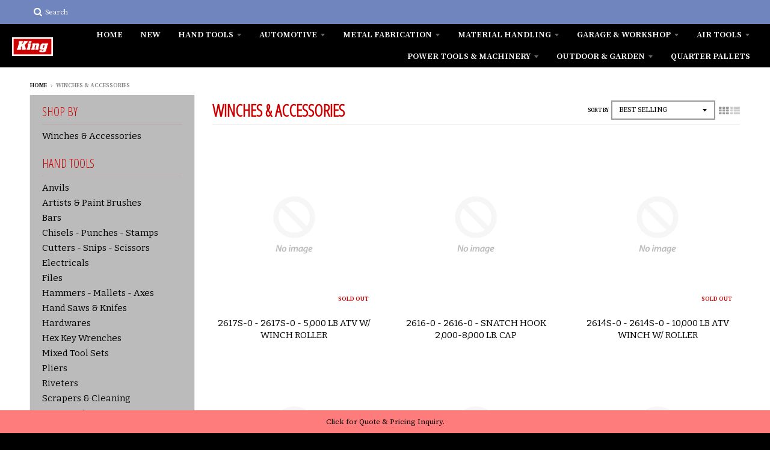

--- FILE ---
content_type: text/html; charset=utf-8
request_url: https://www.kingtoolsandequipment.com/collections/winches-accessories
body_size: 16725
content:
<!doctype html>
<!--[if lt IE 7]><html class="no-js lt-ie9 lt-ie8 lt-ie7" lang="en"> <![endif]-->
<!--[if IE 7]><html class="no-js lt-ie9 lt-ie8" lang="en"> <![endif]-->
<!--[if IE 8]><html class="no-js lt-ie9" lang="en"> <![endif]-->
<!--[if IE 9 ]><html class="ie9 no-js"> <![endif]-->
<!--[if (gt IE 9)|!(IE)]><!--> <html class="no-js" lang="en"> <!--<![endif]-->
<head>
  <meta name="google-site-verification" content="ylPzSgyuT1W0giWs-s_AauXwZRzWDDqgJkwKkqVxzMI" />
  <meta charset="utf-8">
  <meta http-equiv="X-UA-Compatible" content="IE=edge,chrome=1">

  
  <link rel="shortcut icon" href="//www.kingtoolsandequipment.com/cdn/shop/files/king_logo_red_13d19d3a-638f-4a31-8ada-39e5205525f6_32x32.png?v=1613510669" type="image/png" />
  

  <!-- Title and description ================================================== -->
  <title>
  Winches &amp; Accessories &ndash; King Tools &amp; Equipment
  </title>
  

  <!-- Helpers ================================================== -->
  
<meta property="og:site_name" content="King Tools &amp; Equipment">
<meta property="og:url" content="https://www.kingtoolsandequipment.com/collections/winches-accessories">
<meta property="og:title" content="Winches &amp; Accessories">
<meta property="og:type" content="website">
<meta property="og:description" content="Since 1981, King Tools and Equipment has been supplying high quality hand tools and equipment.">


<meta name="twitter:site" content="@">
<meta name="twitter:card" content="summary_large_image">
<meta name="twitter:title" content="Winches &amp; Accessories">
<meta name="twitter:description" content="Since 1981, King Tools and Equipment has been supplying high quality hand tools and equipment.">

  <link rel="canonical" href="https://www.kingtoolsandequipment.com/collections/winches-accessories">
  <meta name="viewport" content="width=device-width,initial-scale=1">
  <meta name="theme-color" content="#cc0000">

  <!-- CSS ================================================== -->
  <link href="//www.kingtoolsandequipment.com/cdn/shop/t/7/assets/district.scss.css?v=56470002249078673121674764739" rel="stylesheet" type="text/css" media="all" />
  
  
  

  
  
  
  
  
    <link href="//fonts.googleapis.com/css?family=Open+Sans+Condensed:300,300italic|Bitter:400,400italic,700|Source+Serif+Pro:400,600,700|" rel="stylesheet" type="text/css" media="all" />
  





  

  <!-- Header hook for plugins ================================================== -->
  <script>window.performance && window.performance.mark && window.performance.mark('shopify.content_for_header.start');</script><meta id="shopify-digital-wallet" name="shopify-digital-wallet" content="/18981929/digital_wallets/dialog">
<meta name="shopify-checkout-api-token" content="38a84bfc4c3798640eca221a00786ae2">
<meta id="in-context-paypal-metadata" data-shop-id="18981929" data-venmo-supported="true" data-environment="production" data-locale="en_US" data-paypal-v4="true" data-currency="USD">
<link rel="alternate" type="application/atom+xml" title="Feed" href="/collections/winches-accessories.atom" />
<link rel="alternate" type="application/json+oembed" href="https://www.kingtoolsandequipment.com/collections/winches-accessories.oembed">
<script async="async" src="/checkouts/internal/preloads.js?locale=en-US"></script>
<script id="shopify-features" type="application/json">{"accessToken":"38a84bfc4c3798640eca221a00786ae2","betas":["rich-media-storefront-analytics"],"domain":"www.kingtoolsandequipment.com","predictiveSearch":true,"shopId":18981929,"locale":"en"}</script>
<script>var Shopify = Shopify || {};
Shopify.shop = "king-tools-equipment.myshopify.com";
Shopify.locale = "en";
Shopify.currency = {"active":"USD","rate":"1.0"};
Shopify.country = "US";
Shopify.theme = {"name":"District","id":182060616,"schema_name":"District","schema_version":"2.0.5","theme_store_id":735,"role":"main"};
Shopify.theme.handle = "null";
Shopify.theme.style = {"id":null,"handle":null};
Shopify.cdnHost = "www.kingtoolsandequipment.com/cdn";
Shopify.routes = Shopify.routes || {};
Shopify.routes.root = "/";</script>
<script type="module">!function(o){(o.Shopify=o.Shopify||{}).modules=!0}(window);</script>
<script>!function(o){function n(){var o=[];function n(){o.push(Array.prototype.slice.apply(arguments))}return n.q=o,n}var t=o.Shopify=o.Shopify||{};t.loadFeatures=n(),t.autoloadFeatures=n()}(window);</script>
<script id="shop-js-analytics" type="application/json">{"pageType":"collection"}</script>
<script defer="defer" async type="module" src="//www.kingtoolsandequipment.com/cdn/shopifycloud/shop-js/modules/v2/client.init-shop-cart-sync_BApSsMSl.en.esm.js"></script>
<script defer="defer" async type="module" src="//www.kingtoolsandequipment.com/cdn/shopifycloud/shop-js/modules/v2/chunk.common_CBoos6YZ.esm.js"></script>
<script type="module">
  await import("//www.kingtoolsandequipment.com/cdn/shopifycloud/shop-js/modules/v2/client.init-shop-cart-sync_BApSsMSl.en.esm.js");
await import("//www.kingtoolsandequipment.com/cdn/shopifycloud/shop-js/modules/v2/chunk.common_CBoos6YZ.esm.js");

  window.Shopify.SignInWithShop?.initShopCartSync?.({"fedCMEnabled":true,"windoidEnabled":true});

</script>
<script id="__st">var __st={"a":18981929,"offset":-28800,"reqid":"934eb9ec-1ea1-440a-bb12-f9cf6a2a2b2a-1768906666","pageurl":"www.kingtoolsandequipment.com\/collections\/winches-accessories","u":"55e53bbbd6fd","p":"collection","rtyp":"collection","rid":426561096};</script>
<script>window.ShopifyPaypalV4VisibilityTracking = true;</script>
<script id="captcha-bootstrap">!function(){'use strict';const t='contact',e='account',n='new_comment',o=[[t,t],['blogs',n],['comments',n],[t,'customer']],c=[[e,'customer_login'],[e,'guest_login'],[e,'recover_customer_password'],[e,'create_customer']],r=t=>t.map((([t,e])=>`form[action*='/${t}']:not([data-nocaptcha='true']) input[name='form_type'][value='${e}']`)).join(','),a=t=>()=>t?[...document.querySelectorAll(t)].map((t=>t.form)):[];function s(){const t=[...o],e=r(t);return a(e)}const i='password',u='form_key',d=['recaptcha-v3-token','g-recaptcha-response','h-captcha-response',i],f=()=>{try{return window.sessionStorage}catch{return}},m='__shopify_v',_=t=>t.elements[u];function p(t,e,n=!1){try{const o=window.sessionStorage,c=JSON.parse(o.getItem(e)),{data:r}=function(t){const{data:e,action:n}=t;return t[m]||n?{data:e,action:n}:{data:t,action:n}}(c);for(const[e,n]of Object.entries(r))t.elements[e]&&(t.elements[e].value=n);n&&o.removeItem(e)}catch(o){console.error('form repopulation failed',{error:o})}}const l='form_type',E='cptcha';function T(t){t.dataset[E]=!0}const w=window,h=w.document,L='Shopify',v='ce_forms',y='captcha';let A=!1;((t,e)=>{const n=(g='f06e6c50-85a8-45c8-87d0-21a2b65856fe',I='https://cdn.shopify.com/shopifycloud/storefront-forms-hcaptcha/ce_storefront_forms_captcha_hcaptcha.v1.5.2.iife.js',D={infoText:'Protected by hCaptcha',privacyText:'Privacy',termsText:'Terms'},(t,e,n)=>{const o=w[L][v],c=o.bindForm;if(c)return c(t,g,e,D).then(n);var r;o.q.push([[t,g,e,D],n]),r=I,A||(h.body.append(Object.assign(h.createElement('script'),{id:'captcha-provider',async:!0,src:r})),A=!0)});var g,I,D;w[L]=w[L]||{},w[L][v]=w[L][v]||{},w[L][v].q=[],w[L][y]=w[L][y]||{},w[L][y].protect=function(t,e){n(t,void 0,e),T(t)},Object.freeze(w[L][y]),function(t,e,n,w,h,L){const[v,y,A,g]=function(t,e,n){const i=e?o:[],u=t?c:[],d=[...i,...u],f=r(d),m=r(i),_=r(d.filter((([t,e])=>n.includes(e))));return[a(f),a(m),a(_),s()]}(w,h,L),I=t=>{const e=t.target;return e instanceof HTMLFormElement?e:e&&e.form},D=t=>v().includes(t);t.addEventListener('submit',(t=>{const e=I(t);if(!e)return;const n=D(e)&&!e.dataset.hcaptchaBound&&!e.dataset.recaptchaBound,o=_(e),c=g().includes(e)&&(!o||!o.value);(n||c)&&t.preventDefault(),c&&!n&&(function(t){try{if(!f())return;!function(t){const e=f();if(!e)return;const n=_(t);if(!n)return;const o=n.value;o&&e.removeItem(o)}(t);const e=Array.from(Array(32),(()=>Math.random().toString(36)[2])).join('');!function(t,e){_(t)||t.append(Object.assign(document.createElement('input'),{type:'hidden',name:u})),t.elements[u].value=e}(t,e),function(t,e){const n=f();if(!n)return;const o=[...t.querySelectorAll(`input[type='${i}']`)].map((({name:t})=>t)),c=[...d,...o],r={};for(const[a,s]of new FormData(t).entries())c.includes(a)||(r[a]=s);n.setItem(e,JSON.stringify({[m]:1,action:t.action,data:r}))}(t,e)}catch(e){console.error('failed to persist form',e)}}(e),e.submit())}));const S=(t,e)=>{t&&!t.dataset[E]&&(n(t,e.some((e=>e===t))),T(t))};for(const o of['focusin','change'])t.addEventListener(o,(t=>{const e=I(t);D(e)&&S(e,y())}));const B=e.get('form_key'),M=e.get(l),P=B&&M;t.addEventListener('DOMContentLoaded',(()=>{const t=y();if(P)for(const e of t)e.elements[l].value===M&&p(e,B);[...new Set([...A(),...v().filter((t=>'true'===t.dataset.shopifyCaptcha))])].forEach((e=>S(e,t)))}))}(h,new URLSearchParams(w.location.search),n,t,e,['guest_login'])})(!0,!0)}();</script>
<script integrity="sha256-4kQ18oKyAcykRKYeNunJcIwy7WH5gtpwJnB7kiuLZ1E=" data-source-attribution="shopify.loadfeatures" defer="defer" src="//www.kingtoolsandequipment.com/cdn/shopifycloud/storefront/assets/storefront/load_feature-a0a9edcb.js" crossorigin="anonymous"></script>
<script data-source-attribution="shopify.dynamic_checkout.dynamic.init">var Shopify=Shopify||{};Shopify.PaymentButton=Shopify.PaymentButton||{isStorefrontPortableWallets:!0,init:function(){window.Shopify.PaymentButton.init=function(){};var t=document.createElement("script");t.src="https://www.kingtoolsandequipment.com/cdn/shopifycloud/portable-wallets/latest/portable-wallets.en.js",t.type="module",document.head.appendChild(t)}};
</script>
<script data-source-attribution="shopify.dynamic_checkout.buyer_consent">
  function portableWalletsHideBuyerConsent(e){var t=document.getElementById("shopify-buyer-consent"),n=document.getElementById("shopify-subscription-policy-button");t&&n&&(t.classList.add("hidden"),t.setAttribute("aria-hidden","true"),n.removeEventListener("click",e))}function portableWalletsShowBuyerConsent(e){var t=document.getElementById("shopify-buyer-consent"),n=document.getElementById("shopify-subscription-policy-button");t&&n&&(t.classList.remove("hidden"),t.removeAttribute("aria-hidden"),n.addEventListener("click",e))}window.Shopify?.PaymentButton&&(window.Shopify.PaymentButton.hideBuyerConsent=portableWalletsHideBuyerConsent,window.Shopify.PaymentButton.showBuyerConsent=portableWalletsShowBuyerConsent);
</script>
<script data-source-attribution="shopify.dynamic_checkout.cart.bootstrap">document.addEventListener("DOMContentLoaded",(function(){function t(){return document.querySelector("shopify-accelerated-checkout-cart, shopify-accelerated-checkout")}if(t())Shopify.PaymentButton.init();else{new MutationObserver((function(e,n){t()&&(Shopify.PaymentButton.init(),n.disconnect())})).observe(document.body,{childList:!0,subtree:!0})}}));
</script>
<link id="shopify-accelerated-checkout-styles" rel="stylesheet" media="screen" href="https://www.kingtoolsandequipment.com/cdn/shopifycloud/portable-wallets/latest/accelerated-checkout-backwards-compat.css" crossorigin="anonymous">
<style id="shopify-accelerated-checkout-cart">
        #shopify-buyer-consent {
  margin-top: 1em;
  display: inline-block;
  width: 100%;
}

#shopify-buyer-consent.hidden {
  display: none;
}

#shopify-subscription-policy-button {
  background: none;
  border: none;
  padding: 0;
  text-decoration: underline;
  font-size: inherit;
  cursor: pointer;
}

#shopify-subscription-policy-button::before {
  box-shadow: none;
}

      </style>

<script>window.performance && window.performance.mark && window.performance.mark('shopify.content_for_header.end');</script>
  <!-- /snippets/oldIE-js.liquid -->


<!--[if lt IE 9]>

<script src="//cdnjs.cloudflare.com/ajax/libs/html5shiv/3.7.2/html5shiv.min.js" type="text/javascript"></script>
<script src="//www.kingtoolsandequipment.com/cdn/shop/t/7/assets/respond.min.js?v=52248677837542619231492109056" type="text/javascript"></script>
<link href="//www.kingtoolsandequipment.com/cdn/shop/t/7/assets/respond-proxy.html" id="respond-proxy" rel="respond-proxy" />
<link href="//www.kingtoolsandequipment.com/search?q=2a230157dd21bad0253209249859aa68" id="respond-redirect" rel="respond-redirect" />
<script src="//www.kingtoolsandequipment.com/search?q=2a230157dd21bad0253209249859aa68" type="text/javascript"></script>
<![endif]-->
<link href="https://monorail-edge.shopifysvc.com" rel="dns-prefetch">
<script>(function(){if ("sendBeacon" in navigator && "performance" in window) {try {var session_token_from_headers = performance.getEntriesByType('navigation')[0].serverTiming.find(x => x.name == '_s').description;} catch {var session_token_from_headers = undefined;}var session_cookie_matches = document.cookie.match(/_shopify_s=([^;]*)/);var session_token_from_cookie = session_cookie_matches && session_cookie_matches.length === 2 ? session_cookie_matches[1] : "";var session_token = session_token_from_headers || session_token_from_cookie || "";function handle_abandonment_event(e) {var entries = performance.getEntries().filter(function(entry) {return /monorail-edge.shopifysvc.com/.test(entry.name);});if (!window.abandonment_tracked && entries.length === 0) {window.abandonment_tracked = true;var currentMs = Date.now();var navigation_start = performance.timing.navigationStart;var payload = {shop_id: 18981929,url: window.location.href,navigation_start,duration: currentMs - navigation_start,session_token,page_type: "collection"};window.navigator.sendBeacon("https://monorail-edge.shopifysvc.com/v1/produce", JSON.stringify({schema_id: "online_store_buyer_site_abandonment/1.1",payload: payload,metadata: {event_created_at_ms: currentMs,event_sent_at_ms: currentMs}}));}}window.addEventListener('pagehide', handle_abandonment_event);}}());</script>
<script id="web-pixels-manager-setup">(function e(e,d,r,n,o){if(void 0===o&&(o={}),!Boolean(null===(a=null===(i=window.Shopify)||void 0===i?void 0:i.analytics)||void 0===a?void 0:a.replayQueue)){var i,a;window.Shopify=window.Shopify||{};var t=window.Shopify;t.analytics=t.analytics||{};var s=t.analytics;s.replayQueue=[],s.publish=function(e,d,r){return s.replayQueue.push([e,d,r]),!0};try{self.performance.mark("wpm:start")}catch(e){}var l=function(){var e={modern:/Edge?\/(1{2}[4-9]|1[2-9]\d|[2-9]\d{2}|\d{4,})\.\d+(\.\d+|)|Firefox\/(1{2}[4-9]|1[2-9]\d|[2-9]\d{2}|\d{4,})\.\d+(\.\d+|)|Chrom(ium|e)\/(9{2}|\d{3,})\.\d+(\.\d+|)|(Maci|X1{2}).+ Version\/(15\.\d+|(1[6-9]|[2-9]\d|\d{3,})\.\d+)([,.]\d+|)( \(\w+\)|)( Mobile\/\w+|) Safari\/|Chrome.+OPR\/(9{2}|\d{3,})\.\d+\.\d+|(CPU[ +]OS|iPhone[ +]OS|CPU[ +]iPhone|CPU IPhone OS|CPU iPad OS)[ +]+(15[._]\d+|(1[6-9]|[2-9]\d|\d{3,})[._]\d+)([._]\d+|)|Android:?[ /-](13[3-9]|1[4-9]\d|[2-9]\d{2}|\d{4,})(\.\d+|)(\.\d+|)|Android.+Firefox\/(13[5-9]|1[4-9]\d|[2-9]\d{2}|\d{4,})\.\d+(\.\d+|)|Android.+Chrom(ium|e)\/(13[3-9]|1[4-9]\d|[2-9]\d{2}|\d{4,})\.\d+(\.\d+|)|SamsungBrowser\/([2-9]\d|\d{3,})\.\d+/,legacy:/Edge?\/(1[6-9]|[2-9]\d|\d{3,})\.\d+(\.\d+|)|Firefox\/(5[4-9]|[6-9]\d|\d{3,})\.\d+(\.\d+|)|Chrom(ium|e)\/(5[1-9]|[6-9]\d|\d{3,})\.\d+(\.\d+|)([\d.]+$|.*Safari\/(?![\d.]+ Edge\/[\d.]+$))|(Maci|X1{2}).+ Version\/(10\.\d+|(1[1-9]|[2-9]\d|\d{3,})\.\d+)([,.]\d+|)( \(\w+\)|)( Mobile\/\w+|) Safari\/|Chrome.+OPR\/(3[89]|[4-9]\d|\d{3,})\.\d+\.\d+|(CPU[ +]OS|iPhone[ +]OS|CPU[ +]iPhone|CPU IPhone OS|CPU iPad OS)[ +]+(10[._]\d+|(1[1-9]|[2-9]\d|\d{3,})[._]\d+)([._]\d+|)|Android:?[ /-](13[3-9]|1[4-9]\d|[2-9]\d{2}|\d{4,})(\.\d+|)(\.\d+|)|Mobile Safari.+OPR\/([89]\d|\d{3,})\.\d+\.\d+|Android.+Firefox\/(13[5-9]|1[4-9]\d|[2-9]\d{2}|\d{4,})\.\d+(\.\d+|)|Android.+Chrom(ium|e)\/(13[3-9]|1[4-9]\d|[2-9]\d{2}|\d{4,})\.\d+(\.\d+|)|Android.+(UC? ?Browser|UCWEB|U3)[ /]?(15\.([5-9]|\d{2,})|(1[6-9]|[2-9]\d|\d{3,})\.\d+)\.\d+|SamsungBrowser\/(5\.\d+|([6-9]|\d{2,})\.\d+)|Android.+MQ{2}Browser\/(14(\.(9|\d{2,})|)|(1[5-9]|[2-9]\d|\d{3,})(\.\d+|))(\.\d+|)|K[Aa][Ii]OS\/(3\.\d+|([4-9]|\d{2,})\.\d+)(\.\d+|)/},d=e.modern,r=e.legacy,n=navigator.userAgent;return n.match(d)?"modern":n.match(r)?"legacy":"unknown"}(),u="modern"===l?"modern":"legacy",c=(null!=n?n:{modern:"",legacy:""})[u],f=function(e){return[e.baseUrl,"/wpm","/b",e.hashVersion,"modern"===e.buildTarget?"m":"l",".js"].join("")}({baseUrl:d,hashVersion:r,buildTarget:u}),m=function(e){var d=e.version,r=e.bundleTarget,n=e.surface,o=e.pageUrl,i=e.monorailEndpoint;return{emit:function(e){var a=e.status,t=e.errorMsg,s=(new Date).getTime(),l=JSON.stringify({metadata:{event_sent_at_ms:s},events:[{schema_id:"web_pixels_manager_load/3.1",payload:{version:d,bundle_target:r,page_url:o,status:a,surface:n,error_msg:t},metadata:{event_created_at_ms:s}}]});if(!i)return console&&console.warn&&console.warn("[Web Pixels Manager] No Monorail endpoint provided, skipping logging."),!1;try{return self.navigator.sendBeacon.bind(self.navigator)(i,l)}catch(e){}var u=new XMLHttpRequest;try{return u.open("POST",i,!0),u.setRequestHeader("Content-Type","text/plain"),u.send(l),!0}catch(e){return console&&console.warn&&console.warn("[Web Pixels Manager] Got an unhandled error while logging to Monorail."),!1}}}}({version:r,bundleTarget:l,surface:e.surface,pageUrl:self.location.href,monorailEndpoint:e.monorailEndpoint});try{o.browserTarget=l,function(e){var d=e.src,r=e.async,n=void 0===r||r,o=e.onload,i=e.onerror,a=e.sri,t=e.scriptDataAttributes,s=void 0===t?{}:t,l=document.createElement("script"),u=document.querySelector("head"),c=document.querySelector("body");if(l.async=n,l.src=d,a&&(l.integrity=a,l.crossOrigin="anonymous"),s)for(var f in s)if(Object.prototype.hasOwnProperty.call(s,f))try{l.dataset[f]=s[f]}catch(e){}if(o&&l.addEventListener("load",o),i&&l.addEventListener("error",i),u)u.appendChild(l);else{if(!c)throw new Error("Did not find a head or body element to append the script");c.appendChild(l)}}({src:f,async:!0,onload:function(){if(!function(){var e,d;return Boolean(null===(d=null===(e=window.Shopify)||void 0===e?void 0:e.analytics)||void 0===d?void 0:d.initialized)}()){var d=window.webPixelsManager.init(e)||void 0;if(d){var r=window.Shopify.analytics;r.replayQueue.forEach((function(e){var r=e[0],n=e[1],o=e[2];d.publishCustomEvent(r,n,o)})),r.replayQueue=[],r.publish=d.publishCustomEvent,r.visitor=d.visitor,r.initialized=!0}}},onerror:function(){return m.emit({status:"failed",errorMsg:"".concat(f," has failed to load")})},sri:function(e){var d=/^sha384-[A-Za-z0-9+/=]+$/;return"string"==typeof e&&d.test(e)}(c)?c:"",scriptDataAttributes:o}),m.emit({status:"loading"})}catch(e){m.emit({status:"failed",errorMsg:(null==e?void 0:e.message)||"Unknown error"})}}})({shopId: 18981929,storefrontBaseUrl: "https://www.kingtoolsandequipment.com",extensionsBaseUrl: "https://extensions.shopifycdn.com/cdn/shopifycloud/web-pixels-manager",monorailEndpoint: "https://monorail-edge.shopifysvc.com/unstable/produce_batch",surface: "storefront-renderer",enabledBetaFlags: ["2dca8a86"],webPixelsConfigList: [{"id":"shopify-app-pixel","configuration":"{}","eventPayloadVersion":"v1","runtimeContext":"STRICT","scriptVersion":"0450","apiClientId":"shopify-pixel","type":"APP","privacyPurposes":["ANALYTICS","MARKETING"]},{"id":"shopify-custom-pixel","eventPayloadVersion":"v1","runtimeContext":"LAX","scriptVersion":"0450","apiClientId":"shopify-pixel","type":"CUSTOM","privacyPurposes":["ANALYTICS","MARKETING"]}],isMerchantRequest: false,initData: {"shop":{"name":"King Tools \u0026 Equipment","paymentSettings":{"currencyCode":"USD"},"myshopifyDomain":"king-tools-equipment.myshopify.com","countryCode":"US","storefrontUrl":"https:\/\/www.kingtoolsandequipment.com"},"customer":null,"cart":null,"checkout":null,"productVariants":[],"purchasingCompany":null},},"https://www.kingtoolsandequipment.com/cdn","fcfee988w5aeb613cpc8e4bc33m6693e112",{"modern":"","legacy":""},{"shopId":"18981929","storefrontBaseUrl":"https:\/\/www.kingtoolsandequipment.com","extensionBaseUrl":"https:\/\/extensions.shopifycdn.com\/cdn\/shopifycloud\/web-pixels-manager","surface":"storefront-renderer","enabledBetaFlags":"[\"2dca8a86\"]","isMerchantRequest":"false","hashVersion":"fcfee988w5aeb613cpc8e4bc33m6693e112","publish":"custom","events":"[[\"page_viewed\",{}],[\"collection_viewed\",{\"collection\":{\"id\":\"426561096\",\"title\":\"Winches \u0026 Accessories\",\"productVariants\":[{\"price\":{\"amount\":322.29,\"currencyCode\":\"USD\"},\"product\":{\"title\":\"2617S-0 - 2617S-0 - 5,000 LB ATV  W\/ WINCH ROLLER\",\"vendor\":\"King Tools B2B\",\"id\":\"7639505961150\",\"untranslatedTitle\":\"2617S-0 - 2617S-0 - 5,000 LB ATV  W\/ WINCH ROLLER\",\"url\":\"\/products\/2617s-0-5-000-lb-atv-w-winch-roller\",\"type\":\"\"},\"id\":\"42767654781118\",\"image\":null,\"sku\":\"2617S-0\",\"title\":\"Default Title\",\"untranslatedTitle\":\"Default Title\"},{\"price\":{\"amount\":8.79,\"currencyCode\":\"USD\"},\"product\":{\"title\":\"2616-0 - 2616-0 - SNATCH HOOK 2,000-8,000 LB. CAP\",\"vendor\":\"King Tools B2B\",\"id\":\"7639505928382\",\"untranslatedTitle\":\"2616-0 - 2616-0 - SNATCH HOOK 2,000-8,000 LB. CAP\",\"url\":\"\/products\/2616-0-snatch-hook-2-000-8-000-lb-cap\",\"type\":\"\"},\"id\":\"42767653667006\",\"image\":null,\"sku\":\"2616-0\",\"title\":\"Default Title\",\"untranslatedTitle\":\"Default Title\"},{\"price\":{\"amount\":461.7,\"currencyCode\":\"USD\"},\"product\":{\"title\":\"2614S-0 - 2614S-0 - 10,000 LB  ATV WINCH W\/ ROLLER\",\"vendor\":\"King Tools B2B\",\"id\":\"7639505862846\",\"untranslatedTitle\":\"2614S-0 - 2614S-0 - 10,000 LB  ATV WINCH W\/ ROLLER\",\"url\":\"\/products\/2614s-0-10-000-lb-atv-winch-w-roller\",\"type\":\"\"},\"id\":\"42767653634238\",\"image\":null,\"sku\":\"2614S-0\",\"title\":\"Default Title\",\"untranslatedTitle\":\"Default Title\"},{\"price\":{\"amount\":36.58,\"currencyCode\":\"USD\"},\"product\":{\"title\":\"2614M-0 - 2614M-0 - WINCH MOUNT FOR 2612M-0 10,000 WINCH\",\"vendor\":\"King Tools B2B\",\"id\":\"7639505830078\",\"untranslatedTitle\":\"2614M-0 - 2614M-0 - WINCH MOUNT FOR 2612M-0 10,000 WINCH\",\"url\":\"\/products\/2614m-0-winch-mount-for-2612m-0-10-000-winch\",\"type\":\"\"},\"id\":\"42767653601470\",\"image\":null,\"sku\":\"2614M-0\",\"title\":\"Default Title\",\"untranslatedTitle\":\"Default Title\"},{\"price\":{\"amount\":36.58,\"currencyCode\":\"USD\"},\"product\":{\"title\":\"2613M-0 - 2613M-0 - WINCH MOUNT FOR 2613M-0 8,000 WINCH\",\"vendor\":\"King Tools B2B\",\"id\":\"7639505764542\",\"untranslatedTitle\":\"2613M-0 - 2613M-0 - WINCH MOUNT FOR 2613M-0 8,000 WINCH\",\"url\":\"\/products\/2613m-0-winch-mount-for-2613m-0-8-000-winch\",\"type\":\"\"},\"id\":\"42767653535934\",\"image\":null,\"sku\":\"2613M-0\",\"title\":\"Default Title\",\"untranslatedTitle\":\"Default Title\"},{\"price\":{\"amount\":363.38,\"currencyCode\":\"USD\"},\"product\":{\"title\":\"2613-0 - 2613-0 - 8,000 LB  ATV WINCH\",\"vendor\":\"King Tools B2B\",\"id\":\"7639505699006\",\"untranslatedTitle\":\"2613-0 - 2613-0 - 8,000 LB  ATV WINCH\",\"url\":\"\/products\/2613-0-8-000-lb-atv-winch\",\"type\":\"\"},\"id\":\"42767653470398\",\"image\":null,\"sku\":\"2613-0\",\"title\":\"Default Title\",\"untranslatedTitle\":\"Default Title\"},{\"price\":{\"amount\":0.0,\"currencyCode\":\"USD\"},\"product\":{\"title\":\"TRUCK WINCH w\/ Strap Weld On - 1615-0\",\"vendor\":\"KING\",\"id\":\"9240682312\",\"untranslatedTitle\":\"TRUCK WINCH w\/ Strap Weld On - 1615-0\",\"url\":\"\/products\/king-truck-winch-with-strap-weld-on\",\"type\":\"Automotive\"},\"id\":\"34108663816\",\"image\":{\"src\":\"\/\/www.kingtoolsandequipment.com\/cdn\/shop\/products\/1615-0_22a3c6e6-5914-4964-b3e8-5eb1ddc80453.jpg?v=1491949958\"},\"sku\":\"1615-0\",\"title\":\"Default Title\",\"untranslatedTitle\":\"Default Title\"},{\"price\":{\"amount\":0.0,\"currencyCode\":\"USD\"},\"product\":{\"title\":\"TRUCK WINCH w\/ Bolts - 1602-0\",\"vendor\":\"KING\",\"id\":\"9240678216\",\"untranslatedTitle\":\"TRUCK WINCH w\/ Bolts - 1602-0\",\"url\":\"\/products\/king-truck-winch-with-bolts\",\"type\":\"Automotive\"},\"id\":\"34108657032\",\"image\":{\"src\":\"\/\/www.kingtoolsandequipment.com\/cdn\/shop\/products\/1602-0_a935809d-d13a-4418-953d-b877a6a105ca.jpg?v=1491949946\"},\"sku\":\"1602-0\",\"title\":\"Default Title\",\"untranslatedTitle\":\"Default Title\"},{\"price\":{\"amount\":0.0,\"currencyCode\":\"USD\"},\"product\":{\"title\":\"Heavy-Duty Large 8000 lbs ATV ROLLER - 2613R-0\",\"vendor\":\"KING\",\"id\":\"9240826568\",\"untranslatedTitle\":\"Heavy-Duty Large 8000 lbs ATV ROLLER - 2613R-0\",\"url\":\"\/products\/king-heavy-duty-large-8000-lbs-atv-roller\",\"type\":\"Automotive\"},\"id\":\"34109024968\",\"image\":{\"src\":\"\/\/www.kingtoolsandequipment.com\/cdn\/shop\/products\/2613R-0_0d0ea029-d8db-4dd0-a9fa-2aa90e42582e.jpg?v=1491950245\"},\"sku\":\"2613R-0\",\"title\":\"Default Title\",\"untranslatedTitle\":\"Default Title\"},{\"price\":{\"amount\":0.0,\"currencyCode\":\"USD\"},\"product\":{\"title\":\"Heavy-Duty Large 10000 lbs ATV ROLLER - 2614R-0\",\"vendor\":\"KING\",\"id\":\"9240827080\",\"untranslatedTitle\":\"Heavy-Duty Large 10000 lbs ATV ROLLER - 2614R-0\",\"url\":\"\/products\/king-heavy-duty-large-10000-lbs-atv-roller\",\"type\":\"Automotive\"},\"id\":\"34109025416\",\"image\":{\"src\":\"\/\/www.kingtoolsandequipment.com\/cdn\/shop\/products\/2614R-0_b4b242b6-d8b9-42f6-9ef1-aeea3026abd5.jpg?v=1491950246\"},\"sku\":\"2614R-0\",\"title\":\"Default Title\",\"untranslatedTitle\":\"Default Title\"},{\"price\":{\"amount\":0.0,\"currencyCode\":\"USD\"},\"product\":{\"title\":\"Heavy-Duty 10000 lbs SNATCH HOOK - 2615-0\",\"vendor\":\"KING\",\"id\":\"9240827592\",\"untranslatedTitle\":\"Heavy-Duty 10000 lbs SNATCH HOOK - 2615-0\",\"url\":\"\/products\/king-heavy-duty-10000-lbs-snatch-hook\",\"type\":\"Automotive\"},\"id\":\"34109026120\",\"image\":{\"src\":\"\/\/www.kingtoolsandequipment.com\/cdn\/shop\/products\/2615-0_f320fe98-c708-4c07-9d95-7518a143ced8.jpg?v=1491950247\"},\"sku\":\"2615-0\",\"title\":\"Default Title\",\"untranslatedTitle\":\"Default Title\"},{\"price\":{\"amount\":0.0,\"currencyCode\":\"USD\"},\"product\":{\"title\":\"HAND WINCH w\/ 8m (26') Tie Down and Hook - 1614A-0\",\"vendor\":\"KING\",\"id\":\"9240681736\",\"untranslatedTitle\":\"HAND WINCH w\/ 8m (26') Tie Down and Hook - 1614A-0\",\"url\":\"\/products\/king-hand-winch-with-8m-26ft-tie-down-and-hook\",\"type\":\"Automotive\"},\"id\":\"34108662920\",\"image\":{\"src\":\"\/\/www.kingtoolsandequipment.com\/cdn\/shop\/products\/1614A-0_dc1566eb-b2f3-4843-a78b-34cfccdee23f.jpg?v=1491949957\"},\"sku\":\"1614A-0\",\"title\":\"Default Title\",\"untranslatedTitle\":\"Default Title\"},{\"price\":{\"amount\":0.0,\"currencyCode\":\"USD\"},\"product\":{\"title\":\"HAND WINCH w\/ 8m (26') Steel Cable and Hook - 1614-0\",\"vendor\":\"KING\",\"id\":\"9240681352\",\"untranslatedTitle\":\"HAND WINCH w\/ 8m (26') Steel Cable and Hook - 1614-0\",\"url\":\"\/products\/king-hand-winch-with-8m-26ft-steel-cable-and-hook\",\"type\":\"Automotive\"},\"id\":\"34108662472\",\"image\":{\"src\":\"\/\/www.kingtoolsandequipment.com\/cdn\/shop\/products\/1614-0_98a51c86-e86c-427a-b804-9bc478ec2986.jpg?v=1491949956\"},\"sku\":\"1614-0\",\"title\":\"Default Title\",\"untranslatedTitle\":\"Default Title\"},{\"price\":{\"amount\":0.0,\"currencyCode\":\"USD\"},\"product\":{\"title\":\"Complete 3000 lbs ATV WINCH, ROLLER \u0026 MOUNT SET - 2611S-0\",\"vendor\":\"KING\",\"id\":\"9240824968\",\"untranslatedTitle\":\"Complete 3000 lbs ATV WINCH, ROLLER \u0026 MOUNT SET - 2611S-0\",\"url\":\"\/products\/king-complete-3000-lbs-atv-winch-roller-mount-set\",\"type\":\"Automotive\"},\"id\":\"34109023112\",\"image\":{\"src\":\"\/\/www.kingtoolsandequipment.com\/cdn\/shop\/products\/2611S-0_87e1eeef-254f-4b8c-ba83-5ab351d264b1.jpg?v=1491950241\"},\"sku\":\"2611S-0\",\"title\":\"Default Title\",\"untranslatedTitle\":\"Default Title\"},{\"price\":{\"amount\":0.0,\"currencyCode\":\"USD\"},\"product\":{\"title\":\"Complete 2000 lbs ATV WINCH, ROLLER \u0026 MOUNT SET - 2612S-0\",\"vendor\":\"KING\",\"id\":\"9240826184\",\"untranslatedTitle\":\"Complete 2000 lbs ATV WINCH, ROLLER \u0026 MOUNT SET - 2612S-0\",\"url\":\"\/products\/king-complete-2000-lbs-atv-winch-roller-mount-set\",\"type\":\"Automotive\"},\"id\":\"34109024072\",\"image\":{\"src\":\"\/\/www.kingtoolsandequipment.com\/cdn\/shop\/products\/2612S-0_57551be0-ffb2-48ff-a6fd-39130ac17a89.jpg?v=1491950244\"},\"sku\":\"2612S-0\",\"title\":\"Default Title\",\"untranslatedTitle\":\"Default Title\"},{\"price\":{\"amount\":0.0,\"currencyCode\":\"USD\"},\"product\":{\"title\":\"ATV WINCH MOUNT, Folding Type - 2618-0\",\"vendor\":\"KING\",\"id\":\"9240827912\",\"untranslatedTitle\":\"ATV WINCH MOUNT, Folding Type - 2618-0\",\"url\":\"\/products\/king-atv-winch-mount-folding-type\",\"type\":\"Automotive\"},\"id\":\"34109026888\",\"image\":{\"src\":\"\/\/www.kingtoolsandequipment.com\/cdn\/shop\/products\/2618-0_559918d0-f1c9-4911-89a7-c4ab326166f1.jpg?v=1491950248\"},\"sku\":\"2618-0\",\"title\":\"Default Title\",\"untranslatedTitle\":\"Default Title\"},{\"price\":{\"amount\":0.0,\"currencyCode\":\"USD\"},\"product\":{\"title\":\"2000 lbs ATV ROLLER - 2612R-0\",\"vendor\":\"KING\",\"id\":\"9240825800\",\"untranslatedTitle\":\"2000 lbs ATV ROLLER - 2612R-0\",\"url\":\"\/products\/king-2000-lbs-atv-roller\",\"type\":\"Automotive\"},\"id\":\"34109023752\",\"image\":{\"src\":\"\/\/www.kingtoolsandequipment.com\/cdn\/shop\/products\/2612R-0_54f80f81-0199-4b58-9591-53f62f54d45f.jpg?v=1491950243\"},\"sku\":\"2612R-0\",\"title\":\"Default Title\",\"untranslatedTitle\":\"Default Title\"},{\"price\":{\"amount\":0.0,\"currencyCode\":\"USD\"},\"product\":{\"title\":\"2000 lbs ATV MOUNT - 2612M-0\",\"vendor\":\"KING\",\"id\":\"9240825416\",\"untranslatedTitle\":\"2000 lbs ATV MOUNT - 2612M-0\",\"url\":\"\/products\/king-2000-lbs-atv-mount\",\"type\":\"Automotive\"},\"id\":\"34109023432\",\"image\":{\"src\":\"\/\/www.kingtoolsandequipment.com\/cdn\/shop\/products\/2612M-0_b160846a-ea6d-4e8c-a8fb-3e279d840060.jpg?v=1491950242\"},\"sku\":\"2612M-0\",\"title\":\"Default Title\",\"untranslatedTitle\":\"Default Title\"}]}}]]"});</script><script>
  window.ShopifyAnalytics = window.ShopifyAnalytics || {};
  window.ShopifyAnalytics.meta = window.ShopifyAnalytics.meta || {};
  window.ShopifyAnalytics.meta.currency = 'USD';
  var meta = {"products":[{"id":7639505961150,"gid":"gid:\/\/shopify\/Product\/7639505961150","vendor":"King Tools B2B","type":"","handle":"2617s-0-5-000-lb-atv-w-winch-roller","variants":[{"id":42767654781118,"price":32229,"name":"2617S-0 - 2617S-0 - 5,000 LB ATV  W\/ WINCH ROLLER","public_title":null,"sku":"2617S-0"}],"remote":false},{"id":7639505928382,"gid":"gid:\/\/shopify\/Product\/7639505928382","vendor":"King Tools B2B","type":"","handle":"2616-0-snatch-hook-2-000-8-000-lb-cap","variants":[{"id":42767653667006,"price":879,"name":"2616-0 - 2616-0 - SNATCH HOOK 2,000-8,000 LB. CAP","public_title":null,"sku":"2616-0"}],"remote":false},{"id":7639505862846,"gid":"gid:\/\/shopify\/Product\/7639505862846","vendor":"King Tools B2B","type":"","handle":"2614s-0-10-000-lb-atv-winch-w-roller","variants":[{"id":42767653634238,"price":46170,"name":"2614S-0 - 2614S-0 - 10,000 LB  ATV WINCH W\/ ROLLER","public_title":null,"sku":"2614S-0"}],"remote":false},{"id":7639505830078,"gid":"gid:\/\/shopify\/Product\/7639505830078","vendor":"King Tools B2B","type":"","handle":"2614m-0-winch-mount-for-2612m-0-10-000-winch","variants":[{"id":42767653601470,"price":3658,"name":"2614M-0 - 2614M-0 - WINCH MOUNT FOR 2612M-0 10,000 WINCH","public_title":null,"sku":"2614M-0"}],"remote":false},{"id":7639505764542,"gid":"gid:\/\/shopify\/Product\/7639505764542","vendor":"King Tools B2B","type":"","handle":"2613m-0-winch-mount-for-2613m-0-8-000-winch","variants":[{"id":42767653535934,"price":3658,"name":"2613M-0 - 2613M-0 - WINCH MOUNT FOR 2613M-0 8,000 WINCH","public_title":null,"sku":"2613M-0"}],"remote":false},{"id":7639505699006,"gid":"gid:\/\/shopify\/Product\/7639505699006","vendor":"King Tools B2B","type":"","handle":"2613-0-8-000-lb-atv-winch","variants":[{"id":42767653470398,"price":36338,"name":"2613-0 - 2613-0 - 8,000 LB  ATV WINCH","public_title":null,"sku":"2613-0"}],"remote":false},{"id":9240682312,"gid":"gid:\/\/shopify\/Product\/9240682312","vendor":"KING","type":"Automotive","handle":"king-truck-winch-with-strap-weld-on","variants":[{"id":34108663816,"price":0,"name":"TRUCK WINCH w\/ Strap Weld On - 1615-0","public_title":null,"sku":"1615-0"}],"remote":false},{"id":9240678216,"gid":"gid:\/\/shopify\/Product\/9240678216","vendor":"KING","type":"Automotive","handle":"king-truck-winch-with-bolts","variants":[{"id":34108657032,"price":0,"name":"TRUCK WINCH w\/ Bolts - 1602-0","public_title":null,"sku":"1602-0"}],"remote":false},{"id":9240826568,"gid":"gid:\/\/shopify\/Product\/9240826568","vendor":"KING","type":"Automotive","handle":"king-heavy-duty-large-8000-lbs-atv-roller","variants":[{"id":34109024968,"price":0,"name":"Heavy-Duty Large 8000 lbs ATV ROLLER - 2613R-0","public_title":null,"sku":"2613R-0"}],"remote":false},{"id":9240827080,"gid":"gid:\/\/shopify\/Product\/9240827080","vendor":"KING","type":"Automotive","handle":"king-heavy-duty-large-10000-lbs-atv-roller","variants":[{"id":34109025416,"price":0,"name":"Heavy-Duty Large 10000 lbs ATV ROLLER - 2614R-0","public_title":null,"sku":"2614R-0"}],"remote":false},{"id":9240827592,"gid":"gid:\/\/shopify\/Product\/9240827592","vendor":"KING","type":"Automotive","handle":"king-heavy-duty-10000-lbs-snatch-hook","variants":[{"id":34109026120,"price":0,"name":"Heavy-Duty 10000 lbs SNATCH HOOK - 2615-0","public_title":null,"sku":"2615-0"}],"remote":false},{"id":9240681736,"gid":"gid:\/\/shopify\/Product\/9240681736","vendor":"KING","type":"Automotive","handle":"king-hand-winch-with-8m-26ft-tie-down-and-hook","variants":[{"id":34108662920,"price":0,"name":"HAND WINCH w\/ 8m (26') Tie Down and Hook - 1614A-0","public_title":null,"sku":"1614A-0"}],"remote":false},{"id":9240681352,"gid":"gid:\/\/shopify\/Product\/9240681352","vendor":"KING","type":"Automotive","handle":"king-hand-winch-with-8m-26ft-steel-cable-and-hook","variants":[{"id":34108662472,"price":0,"name":"HAND WINCH w\/ 8m (26') Steel Cable and Hook - 1614-0","public_title":null,"sku":"1614-0"}],"remote":false},{"id":9240824968,"gid":"gid:\/\/shopify\/Product\/9240824968","vendor":"KING","type":"Automotive","handle":"king-complete-3000-lbs-atv-winch-roller-mount-set","variants":[{"id":34109023112,"price":0,"name":"Complete 3000 lbs ATV WINCH, ROLLER \u0026 MOUNT SET - 2611S-0","public_title":null,"sku":"2611S-0"}],"remote":false},{"id":9240826184,"gid":"gid:\/\/shopify\/Product\/9240826184","vendor":"KING","type":"Automotive","handle":"king-complete-2000-lbs-atv-winch-roller-mount-set","variants":[{"id":34109024072,"price":0,"name":"Complete 2000 lbs ATV WINCH, ROLLER \u0026 MOUNT SET - 2612S-0","public_title":null,"sku":"2612S-0"}],"remote":false},{"id":9240827912,"gid":"gid:\/\/shopify\/Product\/9240827912","vendor":"KING","type":"Automotive","handle":"king-atv-winch-mount-folding-type","variants":[{"id":34109026888,"price":0,"name":"ATV WINCH MOUNT, Folding Type - 2618-0","public_title":null,"sku":"2618-0"}],"remote":false},{"id":9240825800,"gid":"gid:\/\/shopify\/Product\/9240825800","vendor":"KING","type":"Automotive","handle":"king-2000-lbs-atv-roller","variants":[{"id":34109023752,"price":0,"name":"2000 lbs ATV ROLLER - 2612R-0","public_title":null,"sku":"2612R-0"}],"remote":false},{"id":9240825416,"gid":"gid:\/\/shopify\/Product\/9240825416","vendor":"KING","type":"Automotive","handle":"king-2000-lbs-atv-mount","variants":[{"id":34109023432,"price":0,"name":"2000 lbs ATV MOUNT - 2612M-0","public_title":null,"sku":"2612M-0"}],"remote":false}],"page":{"pageType":"collection","resourceType":"collection","resourceId":426561096,"requestId":"934eb9ec-1ea1-440a-bb12-f9cf6a2a2b2a-1768906666"}};
  for (var attr in meta) {
    window.ShopifyAnalytics.meta[attr] = meta[attr];
  }
</script>
<script class="analytics">
  (function () {
    var customDocumentWrite = function(content) {
      var jquery = null;

      if (window.jQuery) {
        jquery = window.jQuery;
      } else if (window.Checkout && window.Checkout.$) {
        jquery = window.Checkout.$;
      }

      if (jquery) {
        jquery('body').append(content);
      }
    };

    var hasLoggedConversion = function(token) {
      if (token) {
        return document.cookie.indexOf('loggedConversion=' + token) !== -1;
      }
      return false;
    }

    var setCookieIfConversion = function(token) {
      if (token) {
        var twoMonthsFromNow = new Date(Date.now());
        twoMonthsFromNow.setMonth(twoMonthsFromNow.getMonth() + 2);

        document.cookie = 'loggedConversion=' + token + '; expires=' + twoMonthsFromNow;
      }
    }

    var trekkie = window.ShopifyAnalytics.lib = window.trekkie = window.trekkie || [];
    if (trekkie.integrations) {
      return;
    }
    trekkie.methods = [
      'identify',
      'page',
      'ready',
      'track',
      'trackForm',
      'trackLink'
    ];
    trekkie.factory = function(method) {
      return function() {
        var args = Array.prototype.slice.call(arguments);
        args.unshift(method);
        trekkie.push(args);
        return trekkie;
      };
    };
    for (var i = 0; i < trekkie.methods.length; i++) {
      var key = trekkie.methods[i];
      trekkie[key] = trekkie.factory(key);
    }
    trekkie.load = function(config) {
      trekkie.config = config || {};
      trekkie.config.initialDocumentCookie = document.cookie;
      var first = document.getElementsByTagName('script')[0];
      var script = document.createElement('script');
      script.type = 'text/javascript';
      script.onerror = function(e) {
        var scriptFallback = document.createElement('script');
        scriptFallback.type = 'text/javascript';
        scriptFallback.onerror = function(error) {
                var Monorail = {
      produce: function produce(monorailDomain, schemaId, payload) {
        var currentMs = new Date().getTime();
        var event = {
          schema_id: schemaId,
          payload: payload,
          metadata: {
            event_created_at_ms: currentMs,
            event_sent_at_ms: currentMs
          }
        };
        return Monorail.sendRequest("https://" + monorailDomain + "/v1/produce", JSON.stringify(event));
      },
      sendRequest: function sendRequest(endpointUrl, payload) {
        // Try the sendBeacon API
        if (window && window.navigator && typeof window.navigator.sendBeacon === 'function' && typeof window.Blob === 'function' && !Monorail.isIos12()) {
          var blobData = new window.Blob([payload], {
            type: 'text/plain'
          });

          if (window.navigator.sendBeacon(endpointUrl, blobData)) {
            return true;
          } // sendBeacon was not successful

        } // XHR beacon

        var xhr = new XMLHttpRequest();

        try {
          xhr.open('POST', endpointUrl);
          xhr.setRequestHeader('Content-Type', 'text/plain');
          xhr.send(payload);
        } catch (e) {
          console.log(e);
        }

        return false;
      },
      isIos12: function isIos12() {
        return window.navigator.userAgent.lastIndexOf('iPhone; CPU iPhone OS 12_') !== -1 || window.navigator.userAgent.lastIndexOf('iPad; CPU OS 12_') !== -1;
      }
    };
    Monorail.produce('monorail-edge.shopifysvc.com',
      'trekkie_storefront_load_errors/1.1',
      {shop_id: 18981929,
      theme_id: 182060616,
      app_name: "storefront",
      context_url: window.location.href,
      source_url: "//www.kingtoolsandequipment.com/cdn/s/trekkie.storefront.cd680fe47e6c39ca5d5df5f0a32d569bc48c0f27.min.js"});

        };
        scriptFallback.async = true;
        scriptFallback.src = '//www.kingtoolsandequipment.com/cdn/s/trekkie.storefront.cd680fe47e6c39ca5d5df5f0a32d569bc48c0f27.min.js';
        first.parentNode.insertBefore(scriptFallback, first);
      };
      script.async = true;
      script.src = '//www.kingtoolsandequipment.com/cdn/s/trekkie.storefront.cd680fe47e6c39ca5d5df5f0a32d569bc48c0f27.min.js';
      first.parentNode.insertBefore(script, first);
    };
    trekkie.load(
      {"Trekkie":{"appName":"storefront","development":false,"defaultAttributes":{"shopId":18981929,"isMerchantRequest":null,"themeId":182060616,"themeCityHash":"15403927505204744933","contentLanguage":"en","currency":"USD","eventMetadataId":"70f82496-18d4-4ea4-9309-99b7d63c10e8"},"isServerSideCookieWritingEnabled":true,"monorailRegion":"shop_domain","enabledBetaFlags":["65f19447"]},"Session Attribution":{},"S2S":{"facebookCapiEnabled":false,"source":"trekkie-storefront-renderer","apiClientId":580111}}
    );

    var loaded = false;
    trekkie.ready(function() {
      if (loaded) return;
      loaded = true;

      window.ShopifyAnalytics.lib = window.trekkie;

      var originalDocumentWrite = document.write;
      document.write = customDocumentWrite;
      try { window.ShopifyAnalytics.merchantGoogleAnalytics.call(this); } catch(error) {};
      document.write = originalDocumentWrite;

      window.ShopifyAnalytics.lib.page(null,{"pageType":"collection","resourceType":"collection","resourceId":426561096,"requestId":"934eb9ec-1ea1-440a-bb12-f9cf6a2a2b2a-1768906666","shopifyEmitted":true});

      var match = window.location.pathname.match(/checkouts\/(.+)\/(thank_you|post_purchase)/)
      var token = match? match[1]: undefined;
      if (!hasLoggedConversion(token)) {
        setCookieIfConversion(token);
        window.ShopifyAnalytics.lib.track("Viewed Product Category",{"currency":"USD","category":"Collection: winches-accessories","collectionName":"winches-accessories","collectionId":426561096,"nonInteraction":true},undefined,undefined,{"shopifyEmitted":true});
      }
    });


        var eventsListenerScript = document.createElement('script');
        eventsListenerScript.async = true;
        eventsListenerScript.src = "//www.kingtoolsandequipment.com/cdn/shopifycloud/storefront/assets/shop_events_listener-3da45d37.js";
        document.getElementsByTagName('head')[0].appendChild(eventsListenerScript);

})();</script>
<script
  defer
  src="https://www.kingtoolsandequipment.com/cdn/shopifycloud/perf-kit/shopify-perf-kit-3.0.4.min.js"
  data-application="storefront-renderer"
  data-shop-id="18981929"
  data-render-region="gcp-us-central1"
  data-page-type="collection"
  data-theme-instance-id="182060616"
  data-theme-name="District"
  data-theme-version="2.0.5"
  data-monorail-region="shop_domain"
  data-resource-timing-sampling-rate="10"
  data-shs="true"
  data-shs-beacon="true"
  data-shs-export-with-fetch="true"
  data-shs-logs-sample-rate="1"
  data-shs-beacon-endpoint="https://www.kingtoolsandequipment.com/api/collect"
></script>
</head>

<body id="winches-amp-accessories" class="template-collection" >

  <div id="page">

    <div id="shopify-section-promos" class="shopify-section promos"><div data-section-id="promos" data-section-type="promos-section" data-scroll-lock="true">
  
    
    
      <header id="block-1493952307704" class="promo-bar promo-bar-1493952307704 align-center size-default placement-bottom"
        data-type="announcement-bar"
        data-hide-delay="no-delay"
        data-bar-placement="bottom"
        data-show-for="both"
        >
        
          <a href="/pages/king-tools-and-equipment-contact-us">
            <span class="promo-bar-text">Click for Quote &amp; Pricing Inquiry.</span>
          </a>
        
      </header>
      <style>
        header.promo-bar-1493952307704 span.promo-bar-text {
          background-color: #ff7c7c;
          color: #000000;
        }
      </style>
    

    
    

    
    

  
</div>


</div>
    <header class="util">
  <div class="wrapper">

    <div class="search-wrapper">
      <!-- /snippets/search-bar.liquid -->


<form action="/search" method="get" class="input-group search-bar" role="search">
  <div class="icon-wrapper">
    <span class="icon-fallback-text">
      <span class="icon icon-search" aria-hidden="true"></span>
      <span class="fallback-text">Search</span>
    </span>
  </div>
  <div class="input-wrapper">
    <input type="search" name="q" value="" placeholder="Search our store" class="input-group-field" aria-label="Search our store">
  </div>
  <div class="button-wrapper">
    <span class="input-group-btn">
      <button type="button" class="btn icon-fallback-text">
        <span class="icon icon-close" aria-hidden="true"></span>
        <span class="fallback-text">Close menu</span>
      </button>
    </span>
  </div>
</form>
    </div>

    <div class="left-wrapper">
      <ul class="text-links">
        <li class="mobile-menu">
          <a href="#menu" class="toggle-menu menu-link">
            <span class="icon-text">
              <span class="icon icon-menu" aria-hidden="true"></span>
              <span class="text" data-close-text="Close menu">Menu</span>
            </span>
          </a>
        </li>
        <li>
          <a href="#" class="search">
            <span class="icon-text">
              <span class="icon icon-search" aria-hidden="true"></span>
              <span class="text">Search</span>
            </span>
          </a>
        </li>
      </ul>
    </div>

  </div>
</header>

    <div id="shopify-section-header" class="shopify-section header"><div data-section-id="header" data-section-type="header-section">
  <div class="site-header-wrapper">
    <header class="site-header minimal full-width" data-scroll-lock="util" role="banner">

      <div class="wrapper">
        <div class="logo-nav-contain layout-horizontal">
          
          <div class="logo-contain">
            
              <div class="site-logo has-image" itemscope itemtype="http://schema.org/Organization">
            
              
                <a href="/" itemprop="url" class="logo-image">
                  
                  <img src="//www.kingtoolsandequipment.com/cdn/shop/files/king_logo_red_72c68f4c-cd6b-4a6a-b5f3-cd12f648e9e2_100x.png?v=1613510667"
                    srcset="//www.kingtoolsandequipment.com/cdn/shop/files/king_logo_red_72c68f4c-cd6b-4a6a-b5f3-cd12f648e9e2_100x.png?v=1613510667 1x, //www.kingtoolsandequipment.com/cdn/shop/files/king_logo_red_72c68f4c-cd6b-4a6a-b5f3-cd12f648e9e2_100x@2x.png?v=1613510667 2x"
                    alt="King Tools &amp; Equipment"
                    itemprop="logo">
                </a>
              
            
              </div>
            
          </div>

          <nav class="nav-bar" role="navigation">
            <ul class="site-nav">
  
  
  
  
    <li >
      <a href="/">Home</a>
    </li>
  
  
  
  
  
    <li >
      <a href="/collections/new">New</a>
    </li>
  
  
  
  
  

    <li class="has-dropdown " aria-haspopup="true">
      <a href="/collections/hand-tools">Hand Tools</a>
      <ul class="dropdown" aria-hidden="true" role="menu">
        

          
          
          
          

          <li class=" " role="menuitem">
            <a href="/collections/anvils" tabindex="-1">Anvils</a>
            
            
          </li>
        

          
          
          
          

          <li class=" " role="menuitem">
            <a href="/collections/artists-paint-brushes" tabindex="-1">Artists &amp; Paint Brushes</a>
            
            
          </li>
        

          
          
          
          

          <li class=" " role="menuitem">
            <a href="/collections/bars" tabindex="-1">Bars</a>
            
            
          </li>
        

          
          
          
          

          <li class=" " role="menuitem">
            <a href="/collections/chisels" tabindex="-1">Chisels - Punches - Stamps</a>
            
            
          </li>
        

          
          
          
          

          <li class=" " role="menuitem">
            <a href="/collections/cutters-snips-scissors" tabindex="-1">Cutters - Snips - Scissors</a>
            
            
          </li>
        

          
          
          
          

          <li class=" " role="menuitem">
            <a href="/collections/electricals-1" tabindex="-1">Electricals</a>
            
            
          </li>
        

          
          
          
          

          <li class=" " role="menuitem">
            <a href="/collections/files" tabindex="-1">Files</a>
            
            
          </li>
        

          
          
          
          

          <li class=" " role="menuitem">
            <a href="/collections/hammers-mallets-axes" tabindex="-1">Hammers - Mallets - Axes</a>
            
            
          </li>
        

          
          
          
          

          <li class=" " role="menuitem">
            <a href="/collections/hand-saws-knifes" tabindex="-1">Hand Saws &amp; Knifes</a>
            
            
          </li>
        

          
          
          
          

          <li class=" " role="menuitem">
            <a href="/collections/hardwares" tabindex="-1">Hardwares</a>
            
            
          </li>
        

          
          
          
          

          <li class=" " role="menuitem">
            <a href="/collections/hex-key-wrenches" tabindex="-1">Hex Key Wrenches</a>
            
            
          </li>
        

          
          
          
          

          <li class=" " role="menuitem">
            <a href="/collections/mixed-tool-sets" tabindex="-1">Mixed Tool Sets</a>
            
            
          </li>
        

          
          
          
          

          <li class=" " role="menuitem">
            <a href="/collections/pliers" tabindex="-1">Pliers</a>
            
            
          </li>
        

          
          
          
          

          <li class=" " role="menuitem">
            <a href="/collections/riveters" tabindex="-1">Riveters</a>
            
            
          </li>
        

          
          
          
          

          <li class=" " role="menuitem">
            <a href="/collections/scrapers-cleaning-accessories" tabindex="-1">Scrapers &amp; Cleaning Accessories</a>
            
            
          </li>
        

          
          
          
          

          <li class=" " role="menuitem">
            <a href="/collections/screwdrivers-nutdrivers" tabindex="-1">Screwdrivers &amp; Nutdrivers</a>
            
            
          </li>
        

          
          
          
          

          <li class=" " role="menuitem">
            <a href="/collections/sockets-ratchet-handles" tabindex="-1">Sockets &amp; Ratchet Handles</a>
            
            
          </li>
        

          
          
          
          

          <li class=" " role="menuitem">
            <a href="/collections/specialties-multi-tools" tabindex="-1">Specialties &amp; Multi-Tools</a>
            
            
          </li>
        

          
          
          
          

          <li class=" " role="menuitem">
            <a href="/collections/tap-die" tabindex="-1">Tap &amp; Die</a>
            
            
          </li>
        

          
          
          
          

          <li class=" " role="menuitem">
            <a href="/collections/vises-clamps" tabindex="-1">Vises &amp; Clamps</a>
            
            
          </li>
        

          
          
          
          

          <li class=" " role="menuitem">
            <a href="/collections/wrenches" tabindex="-1">Wrenches</a>
            
            
          </li>
        
      </ul>
    </li>
  
  
  
  
  

    <li class="has-dropdown " aria-haspopup="true">
      <a href="/collections/automotive-1">Automotive</a>
      <ul class="dropdown" aria-hidden="true" role="menu">
        

          
          
          
          

          <li class=" " role="menuitem">
            <a href="/collections/auto-body-repair" tabindex="-1">Auto Body Repair</a>
            
            
          </li>
        

          
          
          
          

          <li class=" " role="menuitem">
            <a href="/collections/auto-emergency" tabindex="-1">Auto Emergency</a>
            
            
          </li>
        

          
          
          
          

          <li class=" " role="menuitem">
            <a href="/collections/auto-hand-tools-miscellaneous" tabindex="-1">Auto Hand Tools &amp; Miscellaneous</a>
            
            
          </li>
        

          
          
          
          

          <li class=" " role="menuitem">
            <a href="/collections/baskets" tabindex="-1">Baskets</a>
            
            
          </li>
        

          
          
          
          

          <li class=" " role="menuitem">
            <a href="/collections/batteries-diagnostics" tabindex="-1">Batteries &amp; Diagnostics</a>
            
            
          </li>
        

          
          
          
          

          <li class=" " role="menuitem">
            <a href="/collections/bottle-jacks" tabindex="-1">Bottle Jacks</a>
            
            
          </li>
        

          
          
          
          

          <li class=" " role="menuitem">
            <a href="/collections/cargo-carriers" tabindex="-1">Cargo &amp; Carriers</a>
            
            
          </li>
        

          
          
          
          

          <li class=" " role="menuitem">
            <a href="/collections/electricals" tabindex="-1">Electricals</a>
            
            
          </li>
        

          
          
          
          

          <li class=" " role="menuitem">
            <a href="/collections/fuel-lubrication" tabindex="-1">Fuel &amp; Lubrication</a>
            
            
          </li>
        

          
          
          
          

          <li class=" " role="menuitem">
            <a href="/collections/lifts-stands" tabindex="-1">Lifts &amp; Stands</a>
            
            
          </li>
        

          
          
          
          

          <li class=" " role="menuitem">
            <a href="/collections/pullers-bearings" tabindex="-1">Pullers &amp; Bearings</a>
            
            
          </li>
        

          
          
          
          

          <li class=" " role="menuitem">
            <a href="/collections/ramps" tabindex="-1">Ramps</a>
            
            
          </li>
        

          
          
          
          

          <li class=" " role="menuitem">
            <a href="/collections/trailer-towing-accessories" tabindex="-1">Trailer &amp; Towing Accessories</a>
            
            
          </li>
        

          
          
          
          

          <li class=" " role="menuitem">
            <a href="/collections/trailer-jacks-accessories" tabindex="-1">Trailer Jacks &amp; Accessories</a>
            
            
          </li>
        

          
          
          
          

          <li class=" " role="menuitem">
            <a href="/collections/trailer-lights" tabindex="-1">Trailer Lights</a>
            
            
          </li>
        

          
          
          
          

          <li class=" " role="menuitem">
            <a href="/collections/transmission-floor-jacks" tabindex="-1">Transmission &amp; Floor Jacks</a>
            
            
          </li>
        

          
          
          
          

          <li class=" " role="menuitem">
            <a href="/collections/truck-van-accessories" tabindex="-1">Truck &amp; Van Accessories</a>
            
            
          </li>
        

          
          
          
          

          <li class=" " role="menuitem">
            <a href="/collections/wheel-tire-repair" tabindex="-1">Wheel &amp; Tire Repair</a>
            
            
          </li>
        

          
          
          
          

          <li class="active " role="menuitem">
            <a href="/collections/winches-accessories" tabindex="-1">Winches &amp; Accessories</a>
            
            
          </li>
        
      </ul>
    </li>
  
  
  
  
  

    <li class="has-dropdown " aria-haspopup="true">
      <a href="/collections/metal-fabrication">Metal Fabrication</a>
      <ul class="dropdown" aria-hidden="true" role="menu">
        

          
          
          
          

          <li class=" " role="menuitem">
            <a href="/collections/pipe-bar-fabrication" tabindex="-1">Pipe &amp; Bar Fabrication</a>
            
            
          </li>
        

          
          
          
          

          <li class=" " role="menuitem">
            <a href="/collections/sheet-metal-fabrication" tabindex="-1">Sheet Metal Fabrication</a>
            
            
          </li>
        

          
          
          
          

          <li class=" " role="menuitem">
            <a href="/collections/torch-kits" tabindex="-1">Torch Kits</a>
            
            
          </li>
        

          
          
          
          

          <li class=" " role="menuitem">
            <a href="/collections/welding-plasma-cutting-accessories" tabindex="-1">Welding &amp; Plasma Cutting Accessories</a>
            
            
          </li>
        

          
          
          
          

          <li class=" " role="menuitem">
            <a href="/collections/welding-helmets-goggles" tabindex="-1">Welding Helmets &amp; Goggles</a>
            
            
          </li>
        
      </ul>
    </li>
  
  
  
  
  

    <li class="has-dropdown " aria-haspopup="true">
      <a href="/collections/material-handling">Material Handling</a>
      <ul class="dropdown" aria-hidden="true" role="menu">
        

          
          
          
          

          <li class=" " role="menuitem">
            <a href="/collections/chains" tabindex="-1">Chains</a>
            
            
          </li>
        

          
          
          
          

          <li class=" " role="menuitem">
            <a href="/collections/hand-trucks-dollies-carts" tabindex="-1">Hand Trucks-Dollies-Carts</a>
            
            
          </li>
        

          
          
          
          

          <li class=" " role="menuitem">
            <a href="/collections/hoists-pullers" tabindex="-1">Hoists &amp; Pullers</a>
            
            
          </li>
        

          
          
          
          

          <li class=" " role="menuitem">
            <a href="/collections/ropes" tabindex="-1">Ropes</a>
            
            
          </li>
        

          
          
          
          

          <li class=" " role="menuitem">
            <a href="/collections/tapes" tabindex="-1">Tapes</a>
            
            
          </li>
        

          
          
          
          

          <li class=" " role="menuitem">
            <a href="/collections/tarps" tabindex="-1">Tarps</a>
            
            
          </li>
        

          
          
          
          

          <li class=" " role="menuitem">
            <a href="/collections/tie-downs" tabindex="-1">Tie Downs</a>
            
            
          </li>
        

          
          
          
          

          <li class=" " role="menuitem">
            <a href="/collections/wheels-tires-casters" tabindex="-1">Wheels-Tires-Casters</a>
            
            
          </li>
        
      </ul>
    </li>
  
  
  
  
  

    <li class="has-dropdown " aria-haspopup="true">
      <a href="/collections/garage-workshop">Garage & Workshop</a>
      <ul class="dropdown" aria-hidden="true" role="menu">
        

          
          
          
          

          <li class=" " role="menuitem">
            <a href="/collections/cleanup-pickup-tools" tabindex="-1">Cleanup &amp; Pickup Tools</a>
            
            
          </li>
        

          
          
          
          

          <li class=" " role="menuitem">
            <a href="/collections/garage-accessories" tabindex="-1">Garage Accessories</a>
            
            
          </li>
        

          
          
          
          

          <li class=" " role="menuitem">
            <a href="/collections/safety-equipments" tabindex="-1">Safety Equipments</a>
            
            
          </li>
        

          
          
          
          

          <li class=" " role="menuitem">
            <a href="/collections/tool-storages" tabindex="-1">Tool Storages</a>
            
            
          </li>
        

          
          
          
          

          <li class=" " role="menuitem">
            <a href="/collections/work-lights" tabindex="-1">Work Lights</a>
            
            
          </li>
        

          
          
          
          

          <li class=" " role="menuitem">
            <a href="/collections/work-supports" tabindex="-1">Work Supports</a>
            
            
          </li>
        
      </ul>
    </li>
  
  
  
  
  

    <li class="has-dropdown " aria-haspopup="true">
      <a href="/collections/air-tools">Air Tools</a>
      <ul class="dropdown" aria-hidden="true" role="menu">
        

          
          
          
          

          <li class=" " role="menuitem">
            <a href="/collections/air-tools-machinery" tabindex="-1">Air Tools &amp; Machinery</a>
            
            
          </li>
        

          
          
          
          

          <li class=" " role="menuitem">
            <a href="/collections/air-compressors-air-tanks-1" tabindex="-1">Air Compressors &amp; Air Tank</a>
            
            
          </li>
        

          
          
          
          

          <li class=" " role="menuitem">
            <a href="/collections/air-accessories-1" tabindex="-1">Air Accessories</a>
            
            
          </li>
        

          
          
          
          

          <li class=" " role="menuitem">
            <a href="/collections/air-hoses-hose-reels-1" tabindex="-1">Air Hoses &amp; Air Tanks</a>
            
            
          </li>
        
      </ul>
    </li>
  
  
  
  
  

    <li class="has-dropdown " aria-haspopup="true">
      <a href="/collections/power-tools-machinery">Power Tools & Machinery</a>
      <ul class="dropdown" aria-hidden="true" role="menu">
        

          
          
          
          

          <li class=" " role="menuitem">
            <a href="/collections/abrasive-blasters-cabinets" tabindex="-1">Abrasive Blasters &amp; Cabinets</a>
            
            
          </li>
        

          
          
          
          

          <li class=" " role="menuitem">
            <a href="/collections/abrasive-blasting-accessories" tabindex="-1">Abrasive Blasting Accessories</a>
            
            
          </li>
        

          
          
          
          

          <li class=" " role="menuitem">
            <a href="/collections/arbor-presses" tabindex="-1">Arbor Presses</a>
            
            
          </li>
        

          
          
          
          

          <li class=" " role="menuitem">
            <a href="/collections/drills-accessories" tabindex="-1">Drills &amp; Accessories</a>
            
            
          </li>
        

          
          
          
          

          <li class=" " role="menuitem">
            <a href="/collections/drill-bits-driver-bits" tabindex="-1">Drill Bits &amp; Driver Bits</a>
            
            
          </li>
        

          
          
          
          

          <li class=" " role="menuitem">
            <a href="/collections/grinders-sanders-buffers" tabindex="-1">Grinders - Sanders - Buffers</a>
            
            
          </li>
        

          
          
          
          

          <li class=" " role="menuitem">
            <a href="/collections/buffing-cut-off-grinding-wheels" tabindex="-1">Buffing - Cut Off- Grinding Wheels</a>
            
            
          </li>
        

          
          
          
          

          <li class=" " role="menuitem">
            <a href="/collections/mixers-accessories" tabindex="-1">Mixers &amp; Accessories</a>
            
            
          </li>
        

          
          
          
          

          <li class=" " role="menuitem">
            <a href="/collections/part-washers-accessories" tabindex="-1">Part Washers &amp; Accessories</a>
            
            
          </li>
        

          
          
          
          

          <li class=" " role="menuitem">
            <a href="/collections/saws-accessories" tabindex="-1">Saws &amp; Accessories</a>
            
            
          </li>
        

          
          
          
          

          <li class=" " role="menuitem">
            <a href="/collections/saw-blades" tabindex="-1">Saw Blades</a>
            
            
          </li>
        

          
          
          
          

          <li class=" " role="menuitem">
            <a href="/collections/shop-presses" tabindex="-1">Shop Presses</a>
            
            
          </li>
        

          
          
          
          

          <li class=" " role="menuitem">
            <a href="/collections/kitchen-equipment" tabindex="-1">Kitchen Equipment</a>
            
            
          </li>
        

          
          
          
          

          <li class=" " role="menuitem">
            <a href="/collections/wire-wheels-cup-brushes" tabindex="-1">Wire Wheels &amp; Cup Brushes</a>
            
            
          </li>
        
      </ul>
    </li>
  
  
  
  
  

    <li class="has-dropdown " aria-haspopup="true">
      <a href="/collections/outdoor-garden">Outdoor & Garden</a>
      <ul class="dropdown" aria-hidden="true" role="menu">
        

          
          
          
          

          <li class=" " role="menuitem">
            <a href="/collections/gardening" tabindex="-1">Gardening</a>
            
            
          </li>
        

          
          
          
          

          <li class=" " role="menuitem">
            <a href="/collections/outdoor-sporting-goods" tabindex="-1">Outdoor Activities &amp; Sporting Goods</a>
            
            
          </li>
        

          
          
          
          

          <li class=" " role="menuitem">
            <a href="/collections/shovels" tabindex="-1">Shovels</a>
            
            
          </li>
        
      </ul>
    </li>
  
  
  
  
  
    <li >
      <a href="/collections/quarter-pallets">Quarter Pallets</a>
    </li>
  
  
</ul>

          </nav>
        </div>

      </div>
    </header>
  </div>
</div>

<nav id="menu" class="panel" role="navigation">
  <div class="search">
    <!-- /snippets/search-bar.liquid -->


<form action="/search" method="get" class="input-group search-bar" role="search">
  <div class="icon-wrapper">
    <span class="icon-fallback-text">
      <span class="icon icon-search" aria-hidden="true"></span>
      <span class="fallback-text">Search</span>
    </span>
  </div>
  <div class="input-wrapper">
    <input type="search" name="q" value="" placeholder="Search our store" class="input-group-field" aria-label="Search our store">
  </div>
  <div class="button-wrapper">
    <span class="input-group-btn">
      <button type="button" class="btn icon-fallback-text">
        <span class="icon icon-close" aria-hidden="true"></span>
        <span class="fallback-text">Close menu</span>
      </button>
    </span>
  </div>
</form>
  </div>

  <ul class="site-nav">
  
  
  
  
    <li >
      <a href="/">Home</a>
    </li>
  
  
  
  
  
    <li >
      <a href="/collections/new">New</a>
    </li>
  
  
  
  
  

    <li class="has-dropdown " aria-haspopup="true">
      <a href="/collections/hand-tools">Hand Tools</a>
      <ul class="dropdown" aria-hidden="true" role="menu">
        

          
          
          
          

          <li class=" " role="menuitem">
            <a href="/collections/anvils" tabindex="-1">Anvils</a>
            
            
          </li>
        

          
          
          
          

          <li class=" " role="menuitem">
            <a href="/collections/artists-paint-brushes" tabindex="-1">Artists &amp; Paint Brushes</a>
            
            
          </li>
        

          
          
          
          

          <li class=" " role="menuitem">
            <a href="/collections/bars" tabindex="-1">Bars</a>
            
            
          </li>
        

          
          
          
          

          <li class=" " role="menuitem">
            <a href="/collections/chisels" tabindex="-1">Chisels - Punches - Stamps</a>
            
            
          </li>
        

          
          
          
          

          <li class=" " role="menuitem">
            <a href="/collections/cutters-snips-scissors" tabindex="-1">Cutters - Snips - Scissors</a>
            
            
          </li>
        

          
          
          
          

          <li class=" " role="menuitem">
            <a href="/collections/electricals-1" tabindex="-1">Electricals</a>
            
            
          </li>
        

          
          
          
          

          <li class=" " role="menuitem">
            <a href="/collections/files" tabindex="-1">Files</a>
            
            
          </li>
        

          
          
          
          

          <li class=" " role="menuitem">
            <a href="/collections/hammers-mallets-axes" tabindex="-1">Hammers - Mallets - Axes</a>
            
            
          </li>
        

          
          
          
          

          <li class=" " role="menuitem">
            <a href="/collections/hand-saws-knifes" tabindex="-1">Hand Saws &amp; Knifes</a>
            
            
          </li>
        

          
          
          
          

          <li class=" " role="menuitem">
            <a href="/collections/hardwares" tabindex="-1">Hardwares</a>
            
            
          </li>
        

          
          
          
          

          <li class=" " role="menuitem">
            <a href="/collections/hex-key-wrenches" tabindex="-1">Hex Key Wrenches</a>
            
            
          </li>
        

          
          
          
          

          <li class=" " role="menuitem">
            <a href="/collections/mixed-tool-sets" tabindex="-1">Mixed Tool Sets</a>
            
            
          </li>
        

          
          
          
          

          <li class=" " role="menuitem">
            <a href="/collections/pliers" tabindex="-1">Pliers</a>
            
            
          </li>
        

          
          
          
          

          <li class=" " role="menuitem">
            <a href="/collections/riveters" tabindex="-1">Riveters</a>
            
            
          </li>
        

          
          
          
          

          <li class=" " role="menuitem">
            <a href="/collections/scrapers-cleaning-accessories" tabindex="-1">Scrapers &amp; Cleaning Accessories</a>
            
            
          </li>
        

          
          
          
          

          <li class=" " role="menuitem">
            <a href="/collections/screwdrivers-nutdrivers" tabindex="-1">Screwdrivers &amp; Nutdrivers</a>
            
            
          </li>
        

          
          
          
          

          <li class=" " role="menuitem">
            <a href="/collections/sockets-ratchet-handles" tabindex="-1">Sockets &amp; Ratchet Handles</a>
            
            
          </li>
        

          
          
          
          

          <li class=" " role="menuitem">
            <a href="/collections/specialties-multi-tools" tabindex="-1">Specialties &amp; Multi-Tools</a>
            
            
          </li>
        

          
          
          
          

          <li class=" " role="menuitem">
            <a href="/collections/tap-die" tabindex="-1">Tap &amp; Die</a>
            
            
          </li>
        

          
          
          
          

          <li class=" " role="menuitem">
            <a href="/collections/vises-clamps" tabindex="-1">Vises &amp; Clamps</a>
            
            
          </li>
        

          
          
          
          

          <li class=" " role="menuitem">
            <a href="/collections/wrenches" tabindex="-1">Wrenches</a>
            
            
          </li>
        
      </ul>
    </li>
  
  
  
  
  

    <li class="has-dropdown " aria-haspopup="true">
      <a href="/collections/automotive-1">Automotive</a>
      <ul class="dropdown" aria-hidden="true" role="menu">
        

          
          
          
          

          <li class=" " role="menuitem">
            <a href="/collections/auto-body-repair" tabindex="-1">Auto Body Repair</a>
            
            
          </li>
        

          
          
          
          

          <li class=" " role="menuitem">
            <a href="/collections/auto-emergency" tabindex="-1">Auto Emergency</a>
            
            
          </li>
        

          
          
          
          

          <li class=" " role="menuitem">
            <a href="/collections/auto-hand-tools-miscellaneous" tabindex="-1">Auto Hand Tools &amp; Miscellaneous</a>
            
            
          </li>
        

          
          
          
          

          <li class=" " role="menuitem">
            <a href="/collections/baskets" tabindex="-1">Baskets</a>
            
            
          </li>
        

          
          
          
          

          <li class=" " role="menuitem">
            <a href="/collections/batteries-diagnostics" tabindex="-1">Batteries &amp; Diagnostics</a>
            
            
          </li>
        

          
          
          
          

          <li class=" " role="menuitem">
            <a href="/collections/bottle-jacks" tabindex="-1">Bottle Jacks</a>
            
            
          </li>
        

          
          
          
          

          <li class=" " role="menuitem">
            <a href="/collections/cargo-carriers" tabindex="-1">Cargo &amp; Carriers</a>
            
            
          </li>
        

          
          
          
          

          <li class=" " role="menuitem">
            <a href="/collections/electricals" tabindex="-1">Electricals</a>
            
            
          </li>
        

          
          
          
          

          <li class=" " role="menuitem">
            <a href="/collections/fuel-lubrication" tabindex="-1">Fuel &amp; Lubrication</a>
            
            
          </li>
        

          
          
          
          

          <li class=" " role="menuitem">
            <a href="/collections/lifts-stands" tabindex="-1">Lifts &amp; Stands</a>
            
            
          </li>
        

          
          
          
          

          <li class=" " role="menuitem">
            <a href="/collections/pullers-bearings" tabindex="-1">Pullers &amp; Bearings</a>
            
            
          </li>
        

          
          
          
          

          <li class=" " role="menuitem">
            <a href="/collections/ramps" tabindex="-1">Ramps</a>
            
            
          </li>
        

          
          
          
          

          <li class=" " role="menuitem">
            <a href="/collections/trailer-towing-accessories" tabindex="-1">Trailer &amp; Towing Accessories</a>
            
            
          </li>
        

          
          
          
          

          <li class=" " role="menuitem">
            <a href="/collections/trailer-jacks-accessories" tabindex="-1">Trailer Jacks &amp; Accessories</a>
            
            
          </li>
        

          
          
          
          

          <li class=" " role="menuitem">
            <a href="/collections/trailer-lights" tabindex="-1">Trailer Lights</a>
            
            
          </li>
        

          
          
          
          

          <li class=" " role="menuitem">
            <a href="/collections/transmission-floor-jacks" tabindex="-1">Transmission &amp; Floor Jacks</a>
            
            
          </li>
        

          
          
          
          

          <li class=" " role="menuitem">
            <a href="/collections/truck-van-accessories" tabindex="-1">Truck &amp; Van Accessories</a>
            
            
          </li>
        

          
          
          
          

          <li class=" " role="menuitem">
            <a href="/collections/wheel-tire-repair" tabindex="-1">Wheel &amp; Tire Repair</a>
            
            
          </li>
        

          
          
          
          

          <li class="active " role="menuitem">
            <a href="/collections/winches-accessories" tabindex="-1">Winches &amp; Accessories</a>
            
            
          </li>
        
      </ul>
    </li>
  
  
  
  
  

    <li class="has-dropdown " aria-haspopup="true">
      <a href="/collections/metal-fabrication">Metal Fabrication</a>
      <ul class="dropdown" aria-hidden="true" role="menu">
        

          
          
          
          

          <li class=" " role="menuitem">
            <a href="/collections/pipe-bar-fabrication" tabindex="-1">Pipe &amp; Bar Fabrication</a>
            
            
          </li>
        

          
          
          
          

          <li class=" " role="menuitem">
            <a href="/collections/sheet-metal-fabrication" tabindex="-1">Sheet Metal Fabrication</a>
            
            
          </li>
        

          
          
          
          

          <li class=" " role="menuitem">
            <a href="/collections/torch-kits" tabindex="-1">Torch Kits</a>
            
            
          </li>
        

          
          
          
          

          <li class=" " role="menuitem">
            <a href="/collections/welding-plasma-cutting-accessories" tabindex="-1">Welding &amp; Plasma Cutting Accessories</a>
            
            
          </li>
        

          
          
          
          

          <li class=" " role="menuitem">
            <a href="/collections/welding-helmets-goggles" tabindex="-1">Welding Helmets &amp; Goggles</a>
            
            
          </li>
        
      </ul>
    </li>
  
  
  
  
  

    <li class="has-dropdown " aria-haspopup="true">
      <a href="/collections/material-handling">Material Handling</a>
      <ul class="dropdown" aria-hidden="true" role="menu">
        

          
          
          
          

          <li class=" " role="menuitem">
            <a href="/collections/chains" tabindex="-1">Chains</a>
            
            
          </li>
        

          
          
          
          

          <li class=" " role="menuitem">
            <a href="/collections/hand-trucks-dollies-carts" tabindex="-1">Hand Trucks-Dollies-Carts</a>
            
            
          </li>
        

          
          
          
          

          <li class=" " role="menuitem">
            <a href="/collections/hoists-pullers" tabindex="-1">Hoists &amp; Pullers</a>
            
            
          </li>
        

          
          
          
          

          <li class=" " role="menuitem">
            <a href="/collections/ropes" tabindex="-1">Ropes</a>
            
            
          </li>
        

          
          
          
          

          <li class=" " role="menuitem">
            <a href="/collections/tapes" tabindex="-1">Tapes</a>
            
            
          </li>
        

          
          
          
          

          <li class=" " role="menuitem">
            <a href="/collections/tarps" tabindex="-1">Tarps</a>
            
            
          </li>
        

          
          
          
          

          <li class=" " role="menuitem">
            <a href="/collections/tie-downs" tabindex="-1">Tie Downs</a>
            
            
          </li>
        

          
          
          
          

          <li class=" " role="menuitem">
            <a href="/collections/wheels-tires-casters" tabindex="-1">Wheels-Tires-Casters</a>
            
            
          </li>
        
      </ul>
    </li>
  
  
  
  
  

    <li class="has-dropdown " aria-haspopup="true">
      <a href="/collections/garage-workshop">Garage & Workshop</a>
      <ul class="dropdown" aria-hidden="true" role="menu">
        

          
          
          
          

          <li class=" " role="menuitem">
            <a href="/collections/cleanup-pickup-tools" tabindex="-1">Cleanup &amp; Pickup Tools</a>
            
            
          </li>
        

          
          
          
          

          <li class=" " role="menuitem">
            <a href="/collections/garage-accessories" tabindex="-1">Garage Accessories</a>
            
            
          </li>
        

          
          
          
          

          <li class=" " role="menuitem">
            <a href="/collections/safety-equipments" tabindex="-1">Safety Equipments</a>
            
            
          </li>
        

          
          
          
          

          <li class=" " role="menuitem">
            <a href="/collections/tool-storages" tabindex="-1">Tool Storages</a>
            
            
          </li>
        

          
          
          
          

          <li class=" " role="menuitem">
            <a href="/collections/work-lights" tabindex="-1">Work Lights</a>
            
            
          </li>
        

          
          
          
          

          <li class=" " role="menuitem">
            <a href="/collections/work-supports" tabindex="-1">Work Supports</a>
            
            
          </li>
        
      </ul>
    </li>
  
  
  
  
  

    <li class="has-dropdown " aria-haspopup="true">
      <a href="/collections/air-tools">Air Tools</a>
      <ul class="dropdown" aria-hidden="true" role="menu">
        

          
          
          
          

          <li class=" " role="menuitem">
            <a href="/collections/air-tools-machinery" tabindex="-1">Air Tools &amp; Machinery</a>
            
            
          </li>
        

          
          
          
          

          <li class=" " role="menuitem">
            <a href="/collections/air-compressors-air-tanks-1" tabindex="-1">Air Compressors &amp; Air Tank</a>
            
            
          </li>
        

          
          
          
          

          <li class=" " role="menuitem">
            <a href="/collections/air-accessories-1" tabindex="-1">Air Accessories</a>
            
            
          </li>
        

          
          
          
          

          <li class=" " role="menuitem">
            <a href="/collections/air-hoses-hose-reels-1" tabindex="-1">Air Hoses &amp; Air Tanks</a>
            
            
          </li>
        
      </ul>
    </li>
  
  
  
  
  

    <li class="has-dropdown " aria-haspopup="true">
      <a href="/collections/power-tools-machinery">Power Tools & Machinery</a>
      <ul class="dropdown" aria-hidden="true" role="menu">
        

          
          
          
          

          <li class=" " role="menuitem">
            <a href="/collections/abrasive-blasters-cabinets" tabindex="-1">Abrasive Blasters &amp; Cabinets</a>
            
            
          </li>
        

          
          
          
          

          <li class=" " role="menuitem">
            <a href="/collections/abrasive-blasting-accessories" tabindex="-1">Abrasive Blasting Accessories</a>
            
            
          </li>
        

          
          
          
          

          <li class=" " role="menuitem">
            <a href="/collections/arbor-presses" tabindex="-1">Arbor Presses</a>
            
            
          </li>
        

          
          
          
          

          <li class=" " role="menuitem">
            <a href="/collections/drills-accessories" tabindex="-1">Drills &amp; Accessories</a>
            
            
          </li>
        

          
          
          
          

          <li class=" " role="menuitem">
            <a href="/collections/drill-bits-driver-bits" tabindex="-1">Drill Bits &amp; Driver Bits</a>
            
            
          </li>
        

          
          
          
          

          <li class=" " role="menuitem">
            <a href="/collections/grinders-sanders-buffers" tabindex="-1">Grinders - Sanders - Buffers</a>
            
            
          </li>
        

          
          
          
          

          <li class=" " role="menuitem">
            <a href="/collections/buffing-cut-off-grinding-wheels" tabindex="-1">Buffing - Cut Off- Grinding Wheels</a>
            
            
          </li>
        

          
          
          
          

          <li class=" " role="menuitem">
            <a href="/collections/mixers-accessories" tabindex="-1">Mixers &amp; Accessories</a>
            
            
          </li>
        

          
          
          
          

          <li class=" " role="menuitem">
            <a href="/collections/part-washers-accessories" tabindex="-1">Part Washers &amp; Accessories</a>
            
            
          </li>
        

          
          
          
          

          <li class=" " role="menuitem">
            <a href="/collections/saws-accessories" tabindex="-1">Saws &amp; Accessories</a>
            
            
          </li>
        

          
          
          
          

          <li class=" " role="menuitem">
            <a href="/collections/saw-blades" tabindex="-1">Saw Blades</a>
            
            
          </li>
        

          
          
          
          

          <li class=" " role="menuitem">
            <a href="/collections/shop-presses" tabindex="-1">Shop Presses</a>
            
            
          </li>
        

          
          
          
          

          <li class=" " role="menuitem">
            <a href="/collections/kitchen-equipment" tabindex="-1">Kitchen Equipment</a>
            
            
          </li>
        

          
          
          
          

          <li class=" " role="menuitem">
            <a href="/collections/wire-wheels-cup-brushes" tabindex="-1">Wire Wheels &amp; Cup Brushes</a>
            
            
          </li>
        
      </ul>
    </li>
  
  
  
  
  

    <li class="has-dropdown " aria-haspopup="true">
      <a href="/collections/outdoor-garden">Outdoor & Garden</a>
      <ul class="dropdown" aria-hidden="true" role="menu">
        

          
          
          
          

          <li class=" " role="menuitem">
            <a href="/collections/gardening" tabindex="-1">Gardening</a>
            
            
          </li>
        

          
          
          
          

          <li class=" " role="menuitem">
            <a href="/collections/outdoor-sporting-goods" tabindex="-1">Outdoor Activities &amp; Sporting Goods</a>
            
            
          </li>
        

          
          
          
          

          <li class=" " role="menuitem">
            <a href="/collections/shovels" tabindex="-1">Shovels</a>
            
            
          </li>
        
      </ul>
    </li>
  
  
  
  
  
    <li >
      <a href="/collections/quarter-pallets">Quarter Pallets</a>
    </li>
  
  
</ul>


  <div class="account">
    
      <!-- /snippets/accounts-nav.liquid -->
<ul class="text-links">
  
    <li>
      <a href="https://shopify.com/18981929/account?locale=en&amp;region_country=US" id="customer_login_link">Log in</a>
    </li>
    <li>
      <a href="https://shopify.com/18981929/account?locale=en" id="customer_register_link">Create account</a>
    </li>
  
</ul>
    
  </div>
</nav>

<style>
  
</style>


</div>

    <main class="main-content" role="main">
      

<div id="shopify-section-collection-template" class="shopify-section">



<section class="collection" data-section-id="collection-template" data-section-type="collection-template">
  <div class="wrapper">

    <header class="content-util">
    <!-- /snippets/breadcrumb.liquid -->


<nav class="breadcrumb" role="navigation" aria-label="breadcrumbs">
  <a href="/" title="Back to the frontpage">Home</a>

  

    <span aria-hidden="true">&rsaquo;</span>
    
      <span>Winches & Accessories</span>
    

  
</nav>


    <ul class="social-icons">
  
  
  
  
  
  
  
  
  
  
  
  
</ul>
    </header>

    <div class="grid ">
      <div class="collection-container">
        <header class="collection-header">
          <div class="container">
            <h1>Winches & Accessories</h1>
            
  <div class="sort-by">
    
<label for="SortBy">Sort by</label>
      <select name="SortBy" id="SortBy">
        <option value="manual">Featured</option>
        <option value="best-selling" selected="selected">Best Selling</option>
        <option value="title-ascending">Alphabetically, A-Z</option>
        <option value="title-descending">Alphabetically, Z-A</option>
        <option value="price-ascending">Price, low to high</option>
        <option value="price-descending">Price, high to low</option>
        <option value="created-descending">Date, new to old</option>
        <option value="created-ascending">Date, old to new</option>
      </select>
      <input class="sort-by__default-sort" type="hidden" value="best-selling">
    
    
      <div class="layout-options">
        <button type="button" title="Grid view" class="change-view active" data-view="grid">
          <span class="icon-fallback-text">
            <span class="icon icon-grid" aria-hidden="true"></span>
            <span class="fallback-text">Grid view</span>
          </span>
        </button>
        <button type="button" title="List view" class="change-view " data-view="list">
          <span class="icon-fallback-text">
            <span class="icon icon-list" aria-hidden="true"></span>
            <span class="fallback-text">List view</span>
          </span>
        </button>
      </div>
    
  </div>


          </div>
          
          
        </header>

        
          <div class="mobile-aside-container">
            <a href="#" class="button simple">Collection Menu</a>
            <aside>
              <div class="nav-container">

  

    

    
      
        
          
          <nav class="link-list" >
            <h5>Shop by</h5>
            <ul>
                

                
                  
                    <li>
                      
                      
                        <a href="/collections/winches-accessories/winches-accessories" title="Show products matching tag Winches &amp; Accessories">Winches & Accessories</a>
                      
                    </li>
                  
                
              </ul>
          </nav>
        

      

    

  

    
      <nav class="link-list" >
        <h5>Hand Tools</h5>
        <ul>
          
            <li><a href="/collections/anvils">Anvils</a></li>
          
            <li><a href="/collections/artists-paint-brushes">Artists &amp; Paint Brushes</a></li>
          
            <li><a href="/collections/bars">Bars</a></li>
          
            <li><a href="/collections/chisels">Chisels - Punches - Stamps</a></li>
          
            <li><a href="/collections/cutters-snips-scissors">Cutters - Snips - Scissors</a></li>
          
            <li><a href="/collections/electricals-1">Electricals</a></li>
          
            <li><a href="/collections/files">Files</a></li>
          
            <li><a href="/collections/hammers-mallets-axes">Hammers - Mallets - Axes</a></li>
          
            <li><a href="/collections/hand-saws-knifes">Hand Saws &amp; Knifes</a></li>
          
            <li><a href="/collections/hardwares">Hardwares</a></li>
          
            <li><a href="/collections/hex-key-wrenches">Hex Key Wrenches</a></li>
          
            <li><a href="/collections/mixed-tool-sets">Mixed Tool Sets</a></li>
          
            <li><a href="/collections/pliers">Pliers</a></li>
          
            <li><a href="/collections/riveters">Riveters</a></li>
          
            <li><a href="/collections/scrapers-cleaning-accessories">Scrapers &amp; Cleaning Accessories</a></li>
          
            <li><a href="/collections/screwdrivers-nutdrivers">Screwdrivers &amp; Nutdrivers</a></li>
          
            <li><a href="/collections/sockets-ratchet-handles">Sockets &amp; Ratchet Handles</a></li>
          
            <li><a href="/collections/specialties-multi-tools">Specialties &amp; Multi-Tools</a></li>
          
            <li><a href="/collections/tap-die">Tap &amp; Die</a></li>
          
            <li><a href="/collections/vises-clamps">Vises &amp; Clamps</a></li>
          
            <li><a href="/collections/wrenches">Wrenches</a></li>
          
        </ul>
      </nav>
    

    

  

    
      <nav class="link-list" >
        <h5>Automotive</h5>
        <ul>
          
            <li><a href="/collections/auto-body-repair">Auto Body Repair</a></li>
          
            <li><a href="/collections/auto-emergency">Auto Emergency</a></li>
          
            <li><a href="/collections/auto-hand-tools-miscellaneous">Auto Hand Tools &amp; Miscellaneous</a></li>
          
            <li><a href="/collections/baskets">Baskets</a></li>
          
            <li><a href="/collections/batteries-diagnostics">Batteries &amp; Diagnostics</a></li>
          
            <li><a href="/collections/bottle-jacks">Bottle Jacks</a></li>
          
            <li><a href="/collections/cargo-carriers">Cargo &amp; Carriers</a></li>
          
            <li><a href="/collections/electricals">Electricals</a></li>
          
            <li><a href="/collections/fuel-lubrication">Fuel &amp; Lubrication</a></li>
          
            <li><a href="/collections/lifts-stands">Lifts &amp; Stands</a></li>
          
            <li><a href="/collections/pullers-bearings">Pullers &amp; Bearings</a></li>
          
            <li><a href="/collections/ramps">Ramps</a></li>
          
            <li><a href="/collections/trailer-towing-accessories">Trailer &amp; Towing Accessories</a></li>
          
            <li><a href="/collections/trailer-jacks-accessories">Trailer Jacks &amp; Accessories</a></li>
          
            <li><a href="/collections/trailer-lights">Trailer Lights</a></li>
          
            <li><a href="/collections/transmission-floor-jacks">Transmission &amp; Floor Jacks</a></li>
          
            <li><a href="/collections/truck-van-accessories">Truck &amp; Van Accessories</a></li>
          
            <li><a href="/collections/wheel-tire-repair">Wheel &amp; Tire Repair</a></li>
          
            <li><a href="/collections/winches-accessories">Winches &amp; Accessories</a></li>
          
        </ul>
      </nav>
    

    

  

    
      <nav class="link-list" >
        <h5>Metal Fabrication</h5>
        <ul>
          
            <li><a href="/collections/pipe-bar-fabrication">Pipe &amp; Bar Fabrication</a></li>
          
            <li><a href="/collections/sheet-metal-fabrication">Sheet Metal Fabrication</a></li>
          
            <li><a href="/collections/torch-kits">Torch Kits</a></li>
          
            <li><a href="/collections/welding-plasma-cutting-accessories">Welding &amp; Plasma Cutting Accessories</a></li>
          
            <li><a href="/collections/welding-helmets-goggles">Welding Helmets &amp; Goggles</a></li>
          
        </ul>
      </nav>
    

    

  

    
      <nav class="link-list" >
        <h5>Material Handling</h5>
        <ul>
          
            <li><a href="/collections/chains">Chains</a></li>
          
            <li><a href="/collections/hand-trucks-dollies-carts">Hand Trucks-Dollies-Carts</a></li>
          
            <li><a href="/collections/hoists-pullers">Hoists &amp; Pullers</a></li>
          
            <li><a href="/collections/ropes">Ropes</a></li>
          
            <li><a href="/collections/tapes">Tapes</a></li>
          
            <li><a href="/collections/tarps">Tarps</a></li>
          
            <li><a href="/collections/tie-downs">Tie Downs</a></li>
          
            <li><a href="/collections/wheels-tires-casters">Wheels-Tires-Casters</a></li>
          
        </ul>
      </nav>
    

    

  

    
      <nav class="link-list" >
        <h5>Garage & Workshop</h5>
        <ul>
          
            <li><a href="/collections/cleanup-pickup-tools">Cleanup &amp; Pickup Tools</a></li>
          
            <li><a href="/collections/garage-accessories">Garage Accessories</a></li>
          
            <li><a href="/collections/safety-equipments">Safety Equipments</a></li>
          
            <li><a href="/collections/tool-storages">Tool Storages</a></li>
          
            <li><a href="/collections/work-lights">Work Lights</a></li>
          
            <li><a href="/collections/work-supports">Work Supports</a></li>
          
        </ul>
      </nav>
    

    

  

    
      <nav class="link-list" >
        <h5>Air Tools</h5>
        <ul>
          
            <li><a href="/collections/air-tools-machinery">Air Tools &amp; Machinery</a></li>
          
            <li><a href="/collections/air-compressors-air-tanks-1">Air Compressors &amp; Air Tank</a></li>
          
            <li><a href="/collections/air-accessories-1">Air Accessories</a></li>
          
            <li><a href="/collections/air-hoses-hose-reels-1">Air Hoses &amp; Air Tanks</a></li>
          
        </ul>
      </nav>
    

    

  

    
      <nav class="link-list" >
        <h5>Power Tools & Machinery</h5>
        <ul>
          
            <li><a href="/collections/abrasive-blasters-cabinets">Abrasive Blasters &amp; Cabinets</a></li>
          
            <li><a href="/collections/abrasive-blasting-accessories">Abrasive Blasting Accessories</a></li>
          
            <li><a href="/collections/arbor-presses">Arbor Presses</a></li>
          
            <li><a href="/collections/drills-accessories">Drills &amp; Accessories</a></li>
          
            <li><a href="/collections/drill-bits-driver-bits">Drill Bits &amp; Driver Bits</a></li>
          
            <li><a href="/collections/grinders-sanders-buffers">Grinders - Sanders - Buffers</a></li>
          
            <li><a href="/collections/buffing-cut-off-grinding-wheels">Buffing - Cut Off- Grinding Wheels</a></li>
          
            <li><a href="/collections/mixers-accessories">Mixers &amp; Accessories</a></li>
          
            <li><a href="/collections/part-washers-accessories">Part Washers &amp; Accessories</a></li>
          
            <li><a href="/collections/saws-accessories">Saws &amp; Accessories</a></li>
          
            <li><a href="/collections/saw-blades">Saw Blades</a></li>
          
            <li><a href="/collections/shop-presses">Shop Presses</a></li>
          
            <li><a href="/collections/kitchen-equipment">Kitchen Equipment</a></li>
          
            <li><a href="/collections/wire-wheels-cup-brushes">Wire Wheels &amp; Cup Brushes</a></li>
          
        </ul>
      </nav>
    

    

  

    
      <nav class="link-list" >
        <h5>Outdoor & Garden</h5>
        <ul>
          
            <li><a href="/collections/gardening">Gardening</a></li>
          
            <li><a href="/collections/outdoor-sporting-goods">Outdoor Activities &amp; Sporting Goods</a></li>
          
            <li><a href="/collections/shovels">Shovels</a></li>
          
        </ul>
      </nav>
    

    

  

</div>

            </aside>
          </div>
        

        <div class="products products-grid ">
          
          
            







<div class="box product">
  
  <figure>
    <div class="image-table">
      <div class="image-cell">
        <a href="/collections/winches-accessories/products/2617s-0-5-000-lb-atv-w-winch-roller" class="product-image" >
          <img src="//www.kingtoolsandequipment.com/cdn/shopifycloud/storefront/assets/no-image-2048-a2addb12_500x.gif" alt="">
          
          <span class="label sold-out">Sold Out</span>
          
        </a>
      </div>
    </div>
    <figcaption>
      <div class="product-title">
        <a href="/collections/winches-accessories/products/2617s-0-5-000-lb-atv-w-winch-roller" class="title">2617S-0 - 2617S-0 - 5,000 LB ATV  W/ WINCH ROLLER</a>
        
      </div>
      <span class="price">
      
        
        <span class="money"><span class=hidden>$322.29</span></span>
      
      </span>
    </figcaption>
  </figure>
</div>

          
            







<div class="box product">
  
  <figure>
    <div class="image-table">
      <div class="image-cell">
        <a href="/collections/winches-accessories/products/2616-0-snatch-hook-2-000-8-000-lb-cap" class="product-image" >
          <img src="//www.kingtoolsandequipment.com/cdn/shopifycloud/storefront/assets/no-image-2048-a2addb12_500x.gif" alt="">
          
            
          
        </a>
      </div>
    </div>
    <figcaption>
      <div class="product-title">
        <a href="/collections/winches-accessories/products/2616-0-snatch-hook-2-000-8-000-lb-cap" class="title">2616-0 - 2616-0 - SNATCH HOOK 2,000-8,000 LB. CAP</a>
        
      </div>
      <span class="price">
      
        
        <span class="money"><span class=hidden>$8.79</span></span>
      
      </span>
    </figcaption>
  </figure>
</div>

          
            







<div class="box product">
  
  <figure>
    <div class="image-table">
      <div class="image-cell">
        <a href="/collections/winches-accessories/products/2614s-0-10-000-lb-atv-winch-w-roller" class="product-image" >
          <img src="//www.kingtoolsandequipment.com/cdn/shopifycloud/storefront/assets/no-image-2048-a2addb12_500x.gif" alt="">
          
          <span class="label sold-out">Sold Out</span>
          
        </a>
      </div>
    </div>
    <figcaption>
      <div class="product-title">
        <a href="/collections/winches-accessories/products/2614s-0-10-000-lb-atv-winch-w-roller" class="title">2614S-0 - 2614S-0 - 10,000 LB  ATV WINCH W/ ROLLER</a>
        
      </div>
      <span class="price">
      
        
        <span class="money"><span class=hidden>$461.70</span></span>
      
      </span>
    </figcaption>
  </figure>
</div>

          
            







<div class="box product">
  
  <figure>
    <div class="image-table">
      <div class="image-cell">
        <a href="/collections/winches-accessories/products/2614m-0-winch-mount-for-2612m-0-10-000-winch" class="product-image" >
          <img src="//www.kingtoolsandequipment.com/cdn/shopifycloud/storefront/assets/no-image-2048-a2addb12_500x.gif" alt="">
          
          <span class="label sold-out">Sold Out</span>
          
        </a>
      </div>
    </div>
    <figcaption>
      <div class="product-title">
        <a href="/collections/winches-accessories/products/2614m-0-winch-mount-for-2612m-0-10-000-winch" class="title">2614M-0 - 2614M-0 - WINCH MOUNT FOR 2612M-0 10,000 WINCH</a>
        
      </div>
      <span class="price">
      
        
        <span class="money"><span class=hidden>$36.58</span></span>
      
      </span>
    </figcaption>
  </figure>
</div>

          
            







<div class="box product">
  
  <figure>
    <div class="image-table">
      <div class="image-cell">
        <a href="/collections/winches-accessories/products/2613m-0-winch-mount-for-2613m-0-8-000-winch" class="product-image" >
          <img src="//www.kingtoolsandequipment.com/cdn/shopifycloud/storefront/assets/no-image-2048-a2addb12_500x.gif" alt="">
          
          <span class="label sold-out">Sold Out</span>
          
        </a>
      </div>
    </div>
    <figcaption>
      <div class="product-title">
        <a href="/collections/winches-accessories/products/2613m-0-winch-mount-for-2613m-0-8-000-winch" class="title">2613M-0 - 2613M-0 - WINCH MOUNT FOR 2613M-0 8,000 WINCH</a>
        
      </div>
      <span class="price">
      
        
        <span class="money"><span class=hidden>$36.58</span></span>
      
      </span>
    </figcaption>
  </figure>
</div>

          
            







<div class="box product">
  
  <figure>
    <div class="image-table">
      <div class="image-cell">
        <a href="/collections/winches-accessories/products/2613-0-8-000-lb-atv-winch" class="product-image" >
          <img src="//www.kingtoolsandequipment.com/cdn/shopifycloud/storefront/assets/no-image-2048-a2addb12_500x.gif" alt="">
          
          <span class="label sold-out">Sold Out</span>
          
        </a>
      </div>
    </div>
    <figcaption>
      <div class="product-title">
        <a href="/collections/winches-accessories/products/2613-0-8-000-lb-atv-winch" class="title">2613-0 - 2613-0 - 8,000 LB  ATV WINCH</a>
        
      </div>
      <span class="price">
      
        
        <span class="money"><span class=hidden>$363.38</span></span>
      
      </span>
    </figcaption>
  </figure>
</div>

          
            







<div class="box product">
  
  <figure>
    <div class="image-table">
      <div class="image-cell">
        <a href="/collections/winches-accessories/products/king-truck-winch-with-strap-weld-on" class="product-image" >
          <img src="//www.kingtoolsandequipment.com/cdn/shop/products/1615-0_22a3c6e6-5914-4964-b3e8-5eb1ddc80453_500x.jpg?v=1491949958" alt="KING TRUCK WINCH w/ Strap Weld On">
          
            
          
        </a>
      </div>
    </div>
    <figcaption>
      <div class="product-title">
        <a href="/collections/winches-accessories/products/king-truck-winch-with-strap-weld-on" class="title">TRUCK WINCH w/ Strap Weld On - 1615-0</a>
        
      </div>
      <span class="price">
      
        
        <span class="money"><span class=hidden>$0.00</span></span>
      
      </span>
    </figcaption>
  </figure>
</div>

          
            







<div class="box product">
  
  <figure>
    <div class="image-table">
      <div class="image-cell">
        <a href="/collections/winches-accessories/products/king-truck-winch-with-bolts" class="product-image" >
          <img src="//www.kingtoolsandequipment.com/cdn/shop/products/1602-0_a935809d-d13a-4418-953d-b877a6a105ca_500x.jpg?v=1491949946" alt="KING TRUCK WINCH w/ Bolts">
          
            
          
        </a>
      </div>
    </div>
    <figcaption>
      <div class="product-title">
        <a href="/collections/winches-accessories/products/king-truck-winch-with-bolts" class="title">TRUCK WINCH w/ Bolts - 1602-0</a>
        
      </div>
      <span class="price">
      
        
        <span class="money"><span class=hidden>$0.00</span></span>
      
      </span>
    </figcaption>
  </figure>
</div>

          
            







<div class="box product">
  
  <figure>
    <div class="image-table">
      <div class="image-cell">
        <a href="/collections/winches-accessories/products/king-heavy-duty-large-8000-lbs-atv-roller" class="product-image" >
          <img src="//www.kingtoolsandequipment.com/cdn/shop/products/2613R-0_0d0ea029-d8db-4dd0-a9fa-2aa90e42582e_500x.jpg?v=1491950245" alt="KING Heavy-Duty Large 8000 lbs ATV ROLLER">
          
            
          
        </a>
      </div>
    </div>
    <figcaption>
      <div class="product-title">
        <a href="/collections/winches-accessories/products/king-heavy-duty-large-8000-lbs-atv-roller" class="title">Heavy-Duty Large 8000 lbs ATV ROLLER - 2613R-0</a>
        
      </div>
      <span class="price">
      
        
        <span class="money"><span class=hidden>$0.00</span></span>
      
      </span>
    </figcaption>
  </figure>
</div>

          
            







<div class="box product">
  
  <figure>
    <div class="image-table">
      <div class="image-cell">
        <a href="/collections/winches-accessories/products/king-heavy-duty-large-10000-lbs-atv-roller" class="product-image" >
          <img src="//www.kingtoolsandequipment.com/cdn/shop/products/2614R-0_b4b242b6-d8b9-42f6-9ef1-aeea3026abd5_500x.jpg?v=1491950246" alt="KING Heavy-Duty Large 10000 lbs ATV ROLLER">
          
            
          
        </a>
      </div>
    </div>
    <figcaption>
      <div class="product-title">
        <a href="/collections/winches-accessories/products/king-heavy-duty-large-10000-lbs-atv-roller" class="title">Heavy-Duty Large 10000 lbs ATV ROLLER - 2614R-0</a>
        
      </div>
      <span class="price">
      
        
        <span class="money"><span class=hidden>$0.00</span></span>
      
      </span>
    </figcaption>
  </figure>
</div>

          
            







<div class="box product">
  
  <figure>
    <div class="image-table">
      <div class="image-cell">
        <a href="/collections/winches-accessories/products/king-heavy-duty-10000-lbs-snatch-hook" class="product-image" >
          <img src="//www.kingtoolsandequipment.com/cdn/shop/products/2615-0_f320fe98-c708-4c07-9d95-7518a143ced8_500x.jpg?v=1491950247" alt="KING Heavy-Duty 10000 lbs SNATCH HOOK">
          
            
          
        </a>
      </div>
    </div>
    <figcaption>
      <div class="product-title">
        <a href="/collections/winches-accessories/products/king-heavy-duty-10000-lbs-snatch-hook" class="title">Heavy-Duty 10000 lbs SNATCH HOOK - 2615-0</a>
        
      </div>
      <span class="price">
      
        
        <span class="money"><span class=hidden>$0.00</span></span>
      
      </span>
    </figcaption>
  </figure>
</div>

          
            







<div class="box product">
  
  <figure>
    <div class="image-table">
      <div class="image-cell">
        <a href="/collections/winches-accessories/products/king-hand-winch-with-8m-26ft-tie-down-and-hook" class="product-image" >
          <img src="//www.kingtoolsandequipment.com/cdn/shop/products/1614A-0_dc1566eb-b2f3-4843-a78b-34cfccdee23f_500x.jpg?v=1491949957" alt="KING HAND WINCH w/ 8m (26&#39;) Tie Down and Hook">
          
            
          
        </a>
      </div>
    </div>
    <figcaption>
      <div class="product-title">
        <a href="/collections/winches-accessories/products/king-hand-winch-with-8m-26ft-tie-down-and-hook" class="title">HAND WINCH w/ 8m (26') Tie Down and Hook - 1614A-0</a>
        
      </div>
      <span class="price">
      
        
        <span class="money"><span class=hidden>$0.00</span></span>
      
      </span>
    </figcaption>
  </figure>
</div>

          
            







<div class="box product">
  
  <figure>
    <div class="image-table">
      <div class="image-cell">
        <a href="/collections/winches-accessories/products/king-hand-winch-with-8m-26ft-steel-cable-and-hook" class="product-image" >
          <img src="//www.kingtoolsandequipment.com/cdn/shop/products/1614-0_98a51c86-e86c-427a-b804-9bc478ec2986_500x.jpg?v=1491949956" alt="KING HAND WINCH w/ 8m (26&#39;) Steel Cable and Hook">
          
            
          
        </a>
      </div>
    </div>
    <figcaption>
      <div class="product-title">
        <a href="/collections/winches-accessories/products/king-hand-winch-with-8m-26ft-steel-cable-and-hook" class="title">HAND WINCH w/ 8m (26') Steel Cable and Hook - 1614-0</a>
        
      </div>
      <span class="price">
      
        
        <span class="money"><span class=hidden>$0.00</span></span>
      
      </span>
    </figcaption>
  </figure>
</div>

          
            







<div class="box product">
  
  <figure>
    <div class="image-table">
      <div class="image-cell">
        <a href="/collections/winches-accessories/products/king-complete-3000-lbs-atv-winch-roller-mount-set" class="product-image" >
          <img src="//www.kingtoolsandequipment.com/cdn/shop/products/2611S-0_87e1eeef-254f-4b8c-ba83-5ab351d264b1_500x.jpg?v=1491950241" alt="KING Complete 3000 lbs ATV WINCH, ROLLER &amp; MOUNT SET">
          
            
          
        </a>
      </div>
    </div>
    <figcaption>
      <div class="product-title">
        <a href="/collections/winches-accessories/products/king-complete-3000-lbs-atv-winch-roller-mount-set" class="title">Complete 3000 lbs ATV WINCH, ROLLER & MOUNT SET - 2611S-0</a>
        
      </div>
      <span class="price">
      
        
        <span class="money"><span class=hidden>$0.00</span></span>
      
      </span>
    </figcaption>
  </figure>
</div>

          
            







<div class="box product">
  
  <figure>
    <div class="image-table">
      <div class="image-cell">
        <a href="/collections/winches-accessories/products/king-complete-2000-lbs-atv-winch-roller-mount-set" class="product-image" >
          <img src="//www.kingtoolsandequipment.com/cdn/shop/products/2612S-0_57551be0-ffb2-48ff-a6fd-39130ac17a89_500x.jpg?v=1491950244" alt="KING Complete 2000 lbs ATV WINCH, ROLLER &amp; MOUNT SET">
          
            
          
        </a>
      </div>
    </div>
    <figcaption>
      <div class="product-title">
        <a href="/collections/winches-accessories/products/king-complete-2000-lbs-atv-winch-roller-mount-set" class="title">Complete 2000 lbs ATV WINCH, ROLLER & MOUNT SET - 2612S-0</a>
        
      </div>
      <span class="price">
      
        
        <span class="money"><span class=hidden>$0.00</span></span>
      
      </span>
    </figcaption>
  </figure>
</div>

          
            







<div class="box product">
  
  <figure>
    <div class="image-table">
      <div class="image-cell">
        <a href="/collections/winches-accessories/products/king-atv-winch-mount-folding-type" class="product-image" >
          <img src="//www.kingtoolsandequipment.com/cdn/shop/products/2618-0_559918d0-f1c9-4911-89a7-c4ab326166f1_500x.jpg?v=1491950248" alt="KING ATV WINCH MOUNT, Folding Type">
          
            
          
        </a>
      </div>
    </div>
    <figcaption>
      <div class="product-title">
        <a href="/collections/winches-accessories/products/king-atv-winch-mount-folding-type" class="title">ATV WINCH MOUNT, Folding Type - 2618-0</a>
        
      </div>
      <span class="price">
      
        
        <span class="money"><span class=hidden>$0.00</span></span>
      
      </span>
    </figcaption>
  </figure>
</div>

          
            







<div class="box product">
  
  <figure>
    <div class="image-table">
      <div class="image-cell">
        <a href="/collections/winches-accessories/products/king-2000-lbs-atv-roller" class="product-image" >
          <img src="//www.kingtoolsandequipment.com/cdn/shop/products/2612R-0_54f80f81-0199-4b58-9591-53f62f54d45f_500x.jpg?v=1491950243" alt="KING 2000 lbs ATV ROLLER">
          
            
          
        </a>
      </div>
    </div>
    <figcaption>
      <div class="product-title">
        <a href="/collections/winches-accessories/products/king-2000-lbs-atv-roller" class="title">2000 lbs ATV ROLLER - 2612R-0</a>
        
      </div>
      <span class="price">
      
        
        <span class="money"><span class=hidden>$0.00</span></span>
      
      </span>
    </figcaption>
  </figure>
</div>

          
            







<div class="box product">
  
  <figure>
    <div class="image-table">
      <div class="image-cell">
        <a href="/collections/winches-accessories/products/king-2000-lbs-atv-mount" class="product-image" >
          <img src="//www.kingtoolsandequipment.com/cdn/shop/products/2612M-0_b160846a-ea6d-4e8c-a8fb-3e279d840060_500x.jpg?v=1491950242" alt="KING 2000 lbs ATV MOUNT">
          
            
          
        </a>
      </div>
    </div>
    <figcaption>
      <div class="product-title">
        <a href="/collections/winches-accessories/products/king-2000-lbs-atv-mount" class="title">2000 lbs ATV MOUNT - 2612M-0</a>
        
      </div>
      <span class="price">
      
        
        <span class="money"><span class=hidden>$0.00</span></span>
      
      </span>
    </figcaption>
  </figure>
</div>

          
        </div>
        
      </div>

      
        <div class="aside-container">
          <aside>
            <div class="nav-container">

  

    

    
      
        
          
          <nav class="link-list" >
            <h5>Shop by</h5>
            <ul>
                

                
                  
                    <li>
                      
                      
                        <a href="/collections/winches-accessories/winches-accessories" title="Show products matching tag Winches &amp; Accessories">Winches & Accessories</a>
                      
                    </li>
                  
                
              </ul>
          </nav>
        

      

    

  

    
      <nav class="link-list" >
        <h5>Hand Tools</h5>
        <ul>
          
            <li><a href="/collections/anvils">Anvils</a></li>
          
            <li><a href="/collections/artists-paint-brushes">Artists &amp; Paint Brushes</a></li>
          
            <li><a href="/collections/bars">Bars</a></li>
          
            <li><a href="/collections/chisels">Chisels - Punches - Stamps</a></li>
          
            <li><a href="/collections/cutters-snips-scissors">Cutters - Snips - Scissors</a></li>
          
            <li><a href="/collections/electricals-1">Electricals</a></li>
          
            <li><a href="/collections/files">Files</a></li>
          
            <li><a href="/collections/hammers-mallets-axes">Hammers - Mallets - Axes</a></li>
          
            <li><a href="/collections/hand-saws-knifes">Hand Saws &amp; Knifes</a></li>
          
            <li><a href="/collections/hardwares">Hardwares</a></li>
          
            <li><a href="/collections/hex-key-wrenches">Hex Key Wrenches</a></li>
          
            <li><a href="/collections/mixed-tool-sets">Mixed Tool Sets</a></li>
          
            <li><a href="/collections/pliers">Pliers</a></li>
          
            <li><a href="/collections/riveters">Riveters</a></li>
          
            <li><a href="/collections/scrapers-cleaning-accessories">Scrapers &amp; Cleaning Accessories</a></li>
          
            <li><a href="/collections/screwdrivers-nutdrivers">Screwdrivers &amp; Nutdrivers</a></li>
          
            <li><a href="/collections/sockets-ratchet-handles">Sockets &amp; Ratchet Handles</a></li>
          
            <li><a href="/collections/specialties-multi-tools">Specialties &amp; Multi-Tools</a></li>
          
            <li><a href="/collections/tap-die">Tap &amp; Die</a></li>
          
            <li><a href="/collections/vises-clamps">Vises &amp; Clamps</a></li>
          
            <li><a href="/collections/wrenches">Wrenches</a></li>
          
        </ul>
      </nav>
    

    

  

    
      <nav class="link-list" >
        <h5>Automotive</h5>
        <ul>
          
            <li><a href="/collections/auto-body-repair">Auto Body Repair</a></li>
          
            <li><a href="/collections/auto-emergency">Auto Emergency</a></li>
          
            <li><a href="/collections/auto-hand-tools-miscellaneous">Auto Hand Tools &amp; Miscellaneous</a></li>
          
            <li><a href="/collections/baskets">Baskets</a></li>
          
            <li><a href="/collections/batteries-diagnostics">Batteries &amp; Diagnostics</a></li>
          
            <li><a href="/collections/bottle-jacks">Bottle Jacks</a></li>
          
            <li><a href="/collections/cargo-carriers">Cargo &amp; Carriers</a></li>
          
            <li><a href="/collections/electricals">Electricals</a></li>
          
            <li><a href="/collections/fuel-lubrication">Fuel &amp; Lubrication</a></li>
          
            <li><a href="/collections/lifts-stands">Lifts &amp; Stands</a></li>
          
            <li><a href="/collections/pullers-bearings">Pullers &amp; Bearings</a></li>
          
            <li><a href="/collections/ramps">Ramps</a></li>
          
            <li><a href="/collections/trailer-towing-accessories">Trailer &amp; Towing Accessories</a></li>
          
            <li><a href="/collections/trailer-jacks-accessories">Trailer Jacks &amp; Accessories</a></li>
          
            <li><a href="/collections/trailer-lights">Trailer Lights</a></li>
          
            <li><a href="/collections/transmission-floor-jacks">Transmission &amp; Floor Jacks</a></li>
          
            <li><a href="/collections/truck-van-accessories">Truck &amp; Van Accessories</a></li>
          
            <li><a href="/collections/wheel-tire-repair">Wheel &amp; Tire Repair</a></li>
          
            <li><a href="/collections/winches-accessories">Winches &amp; Accessories</a></li>
          
        </ul>
      </nav>
    

    

  

    
      <nav class="link-list" >
        <h5>Metal Fabrication</h5>
        <ul>
          
            <li><a href="/collections/pipe-bar-fabrication">Pipe &amp; Bar Fabrication</a></li>
          
            <li><a href="/collections/sheet-metal-fabrication">Sheet Metal Fabrication</a></li>
          
            <li><a href="/collections/torch-kits">Torch Kits</a></li>
          
            <li><a href="/collections/welding-plasma-cutting-accessories">Welding &amp; Plasma Cutting Accessories</a></li>
          
            <li><a href="/collections/welding-helmets-goggles">Welding Helmets &amp; Goggles</a></li>
          
        </ul>
      </nav>
    

    

  

    
      <nav class="link-list" >
        <h5>Material Handling</h5>
        <ul>
          
            <li><a href="/collections/chains">Chains</a></li>
          
            <li><a href="/collections/hand-trucks-dollies-carts">Hand Trucks-Dollies-Carts</a></li>
          
            <li><a href="/collections/hoists-pullers">Hoists &amp; Pullers</a></li>
          
            <li><a href="/collections/ropes">Ropes</a></li>
          
            <li><a href="/collections/tapes">Tapes</a></li>
          
            <li><a href="/collections/tarps">Tarps</a></li>
          
            <li><a href="/collections/tie-downs">Tie Downs</a></li>
          
            <li><a href="/collections/wheels-tires-casters">Wheels-Tires-Casters</a></li>
          
        </ul>
      </nav>
    

    

  

    
      <nav class="link-list" >
        <h5>Garage & Workshop</h5>
        <ul>
          
            <li><a href="/collections/cleanup-pickup-tools">Cleanup &amp; Pickup Tools</a></li>
          
            <li><a href="/collections/garage-accessories">Garage Accessories</a></li>
          
            <li><a href="/collections/safety-equipments">Safety Equipments</a></li>
          
            <li><a href="/collections/tool-storages">Tool Storages</a></li>
          
            <li><a href="/collections/work-lights">Work Lights</a></li>
          
            <li><a href="/collections/work-supports">Work Supports</a></li>
          
        </ul>
      </nav>
    

    

  

    
      <nav class="link-list" >
        <h5>Air Tools</h5>
        <ul>
          
            <li><a href="/collections/air-tools-machinery">Air Tools &amp; Machinery</a></li>
          
            <li><a href="/collections/air-compressors-air-tanks-1">Air Compressors &amp; Air Tank</a></li>
          
            <li><a href="/collections/air-accessories-1">Air Accessories</a></li>
          
            <li><a href="/collections/air-hoses-hose-reels-1">Air Hoses &amp; Air Tanks</a></li>
          
        </ul>
      </nav>
    

    

  

    
      <nav class="link-list" >
        <h5>Power Tools & Machinery</h5>
        <ul>
          
            <li><a href="/collections/abrasive-blasters-cabinets">Abrasive Blasters &amp; Cabinets</a></li>
          
            <li><a href="/collections/abrasive-blasting-accessories">Abrasive Blasting Accessories</a></li>
          
            <li><a href="/collections/arbor-presses">Arbor Presses</a></li>
          
            <li><a href="/collections/drills-accessories">Drills &amp; Accessories</a></li>
          
            <li><a href="/collections/drill-bits-driver-bits">Drill Bits &amp; Driver Bits</a></li>
          
            <li><a href="/collections/grinders-sanders-buffers">Grinders - Sanders - Buffers</a></li>
          
            <li><a href="/collections/buffing-cut-off-grinding-wheels">Buffing - Cut Off- Grinding Wheels</a></li>
          
            <li><a href="/collections/mixers-accessories">Mixers &amp; Accessories</a></li>
          
            <li><a href="/collections/part-washers-accessories">Part Washers &amp; Accessories</a></li>
          
            <li><a href="/collections/saws-accessories">Saws &amp; Accessories</a></li>
          
            <li><a href="/collections/saw-blades">Saw Blades</a></li>
          
            <li><a href="/collections/shop-presses">Shop Presses</a></li>
          
            <li><a href="/collections/kitchen-equipment">Kitchen Equipment</a></li>
          
            <li><a href="/collections/wire-wheels-cup-brushes">Wire Wheels &amp; Cup Brushes</a></li>
          
        </ul>
      </nav>
    

    

  

    
      <nav class="link-list" >
        <h5>Outdoor & Garden</h5>
        <ul>
          
            <li><a href="/collections/gardening">Gardening</a></li>
          
            <li><a href="/collections/outdoor-sporting-goods">Outdoor Activities &amp; Sporting Goods</a></li>
          
            <li><a href="/collections/shovels">Shovels</a></li>
          
        </ul>
      </nav>
    

    

  

</div>

          </aside>
        </div>
      

    </div>

  </div>
</section>



</div>

    </main>

    <div id="shopify-section-footer" class="shopify-section footer"><div data-section-id="footer" data-section-type="footer-section">
  <footer class="site-footer">
    <div class="wrapper">
      <div class="grid">
      

        
          <div class="box box-1 box-first  layout-3 menu" >
            
              <h4>Services &amp; Info</h4>
            
            
            <ul>
            
              <li><a href="/search">Search</a></li>
            
              <li><a href="/pages/king-tools-and-equipment-about-us">About Us</a></li>
            
              <li><a href="/pages/king-tools-and-equipment-contact-us">Contact Us</a></li>
            
              <li><a href="/pages/terms-of-service">Term of Service</a></li>
            
              <li><a href="https://www.kingtoolsandequipment.com/pages/standard-terms-and-conditions">Standard Terms and Conditions</a></li>
            
              <li><a href="https://www.kingtoolsandequipment.com/pages/repairs-parts-replacements-and-installation-of-parts-disclaimer">Repairs and Replacement Disclaimer</a></li>
            
              <li><a href="/pages/king-tools-and-equipment-policy-of-sales-return">Policy of Sales &amp; Return</a></li>
            
              <li><a href="/pages/warranty">Warranty</a></li>
            
              <li><a href="/pages/privacy-policy">Privacy Policy</a></li>
            
              <li><a href="/pages/instruction-manuals">Instruction Manuals</a></li>
            
            </ul>
          </div>
        

        
        

        
        

      

        
          <div class="box box-2   layout-3 menu" >
            
              <h4>Products</h4>
            
            
            <ul>
            
              <li><a href="/">Home</a></li>
            
              <li><a href="/collections/new">New</a></li>
            
              <li><a href="/collections/hand-tools">Hand Tools</a></li>
            
              <li><a href="/collections/automotive-1">Automotive</a></li>
            
              <li><a href="/collections/metal-fabrication">Metal Fabrication</a></li>
            
              <li><a href="/collections/material-handling">Material Handling</a></li>
            
              <li><a href="/collections/garage-workshop">Garage &amp; Workshop</a></li>
            
              <li><a href="/collections/air-tools">Air Tools</a></li>
            
              <li><a href="/collections/power-tools-machinery">Power Tools &amp; Machinery</a></li>
            
              <li><a href="/collections/outdoor-garden">Outdoor &amp; Garden</a></li>
            
              <li><a href="/collections/quarter-pallets">Quarter Pallets</a></li>
            
            </ul>
          </div>
        

        
        

        
        

      

        

        
        

        
        
          <div class="box box-3  box-last layout-3 social" >
            
              <h4>Contact Us</h4>
            
            
              <p>
                
                  <span class="phone">Tel: (909) 930-6588</span>
                
                &bull;
                
                  
                    <span class="contact">Fax: (909) 930-6589</span>
                  
                
              </p>
            
            
              <div class="richtext rte content">
                <p><strong>Email:</strong> info@kingtoolscorp.com</p>
<p>1255 E Acacia St</p>
<p>Ontario, CA 91761</p>
<p>U.S.A</p>
              </div>
            
            
              <ul class="social-icons">
  
  
  
  
  
  
  
  
  
  
  
  
</ul>
            

          </div>
        

      
      </div>

      

      <p class="copyright">&copy; 2026, <a href="/" title="">King Tools &amp; Equipment</a><br>
        <a target="_blank" rel="nofollow" href="https://www.shopify.com?utm_campaign=poweredby&amp;utm_medium=shopify&amp;utm_source=onlinestore">Powered by Shopify</a></p>
    </div>
  </footer>
</div>


</div>

  </div>

  <script>
    window.StyleHatch = window.StyleHatch || {};
    StyleHatch.currencyFormat = "\u003cspan class=hidden\u003e${{ amount }}\u003c\/span\u003e";
    StyleHatch.Strings = {
      instagramAddToken: "Add your Instagram access token.",
      instagramInvalidToken: "The Instagram access token is invalid. Check to make sure you added the complete token.",
      instagramRateLimitToken: "Your store is currently over Instagram\u0026#39;s rate limit. Contact Style Hatch support for details.",
      addToCart: "Add to Cart",
      soldOut: "Sold Out"
    }
    StyleHatch.ajaxCartEnable = true;
  </script>

  <script src="//www.kingtoolsandequipment.com/cdn/shop/t/7/assets/vendor.js?v=12589257298109011891492109059" type="text/javascript"></script>
  
    <script src="//www.kingtoolsandequipment.com/cdn/s/javascripts/currencies.js" type="text/javascript"></script>
<script src="//www.kingtoolsandequipment.com/cdn/shop/t/7/assets/jquery.currencies.min.js?v=161073391099585318481492109055" type="text/javascript"></script>

<script>
StyleHatch.currencyConverter = true;
Currency.format = 'money_with_currency_format';
StyleHatch.shopCurrency = 'USD';
/* Sometimes merchants change their shop currency, let's tell our JavaScript file */
Currency.moneyFormats[StyleHatch.shopCurrency].money_with_currency_format = "${{ amount }} USD";
Currency.moneyFormats[StyleHatch.shopCurrency].money_format = "${{ amount }}";
/* Default currency */
StyleHatch.defaultCurrency = 'USD';
</script>

  
  <script src="//www.kingtoolsandequipment.com/cdn/shop/t/7/assets/district.js?v=36486433151790067181492109058" type="text/javascript"></script>

  
  <script>
    
    
  </script>

  <!-- District v2.0.5 -->

</body>
</html>


--- FILE ---
content_type: text/javascript
request_url: https://www.kingtoolsandequipment.com/cdn/shop/t/7/assets/district.js?v=36486433151790067181492109058
body_size: 11639
content:
(function(){"use strict";window.StyleHatch=window.StyleHatch||{},StyleHatch.Sections=function(){this.constructors={},this.instances=[],$(document).on("shopify:section:load",this._onSectionLoad.bind(this)).on("shopify:section:unload",this._onSectionUnload.bind(this)).on("shopify:section:select",this._onSelect.bind(this)).on("shopify:section:deselect",this._onDeselect.bind(this)).on("shopify:block:select",this._onBlockSelect.bind(this)).on("shopify:block:deselect",this._onBlockDeselect.bind(this))},StyleHatch.Sections.prototype=_.assignIn({},StyleHatch.Sections.prototype,{_createInstance:function(container,constructor){var $container=$(container),id=$container.attr("data-section-id"),type=$container.attr("data-section-type");if(constructor=constructor||this.constructors[type],!_.isUndefined(constructor)){var instance=_.assignIn(new constructor(container),{id:id,type:type,container:container});this.instances.push(instance)}},_onSectionLoad:function(evt){var container=$("[data-section-id]",evt.target)[0];container&&this._createInstance(container)},_onSectionUnload:function(evt){this.instances=_.filter(this.instances,function(instance){var isEventInstance=instance.id===evt.detail.sectionId;return isEventInstance&&_.isFunction(instance.onUnload)&&instance.onUnload(evt),!isEventInstance})},_onSelect:function(evt){var instance=_.find(this.instances,function(instance2){return instance2.id===evt.detail.sectionId});!_.isUndefined(instance)&&_.isFunction(instance.onSelect)&&instance.onSelect(evt),$("body").hasClass("panel-open")&&(StyleHatch.closePanelMenu(),$("html, body").addClass("scroll-lock"),setTimeout(function(){$("html, body").removeClass("scroll-lock"),$("html, body").animate({scrollTop:instance.$container.offset().top},600)},400))},_onDeselect:function(evt){var instance=_.find(this.instances,function(instance2){return instance2.id===evt.detail.sectionId});!_.isUndefined(instance)&&_.isFunction(instance.onDeselect)&&instance.onDeselect(evt),$("body").hasClass("panel-open")&&StyleHatch.closePanelMenu()},_onBlockSelect:function(evt){var instance=_.find(this.instances,function(instance2){return instance2.id===evt.detail.sectionId});!_.isUndefined(instance)&&_.isFunction(instance.onBlockSelect)&&instance.onBlockSelect(evt)},_onBlockDeselect:function(evt){var instance=_.find(this.instances,function(instance2){return instance2.id===evt.detail.sectionId});!_.isUndefined(instance)&&_.isFunction(instance.onBlockDeselect)&&instance.onBlockDeselect(evt)},register:function(type,constructor){this.constructors[type]=constructor,$("[data-section-type="+type+"]").each(function(index,container){this._createInstance(container,constructor)}.bind(this))}}),StyleHatch.cacheSelectors=function(){StyleHatch.cache={$body:$("body"),$html:$("html"),$util:$("header.util"),$header:$("header.site-header"),$siteNav:$("header.site-header ul.site-nav"),$featuredCollection:$(".featured-collection"),$instagramCollection:$(".instagram-collection"),$addToCartForm:$("#AddToCartForm"),$addToCartButton:$("#AddToCart"),$cartButton:$("#CartButton"),$recoverPasswordLink:$("#RecoverPassword"),$hideRecoverPasswordLink:$("#HideRecoverPasswordLink"),$recoverPasswordForm:$("#RecoverPasswordForm"),$customerLoginForm:$("#CustomerLoginForm"),$passwordResetSuccess:$("#ResetSuccess")}},StyleHatch.init=function(){var doc=document.documentElement;doc.setAttribute("data-useragent",navigator.userAgent),StyleHatch.cacheSelectors(),StyleHatch.largeMobile=700;var sections=new StyleHatch.Sections;sections.register("promos-section",StyleHatch.PromosSection),sections.register("header-section",StyleHatch.HeaderSection),sections.register("footer-section",StyleHatch.FooterSection),sections.register("slideshow-section",StyleHatch.SlideshowSection),sections.register("hero-video-section",StyleHatch.HeroVideoSection),sections.register("featured-collection-section",StyleHatch.FeaturedCollectionSection),sections.register("simple-collection-section",StyleHatch.SimpleCollectionSection),sections.register("featured-text-section",StyleHatch.PageSection),sections.register("custom-content-section",StyleHatch.PageSection),sections.register("instagram-section",StyleHatch.InstagramSection),sections.register("featured-blog-section",StyleHatch.GenericSection),sections.register("product-template",StyleHatch.Product),sections.register("collection-template",StyleHatch.Collection),sections.register("collection-list-template",StyleHatch.Collection),sections.register("list-collections-template",StyleHatch.ListCollections),sections.register("blog-template",StyleHatch.BlogArticle),sections.register("article-template",StyleHatch.BlogArticle),sections.register("password-template",StyleHatch.Password),sections.register("cart-template",StyleHatch.Cart),StyleHatch.currencyConverter&&StyleHatch.CurrencyConverter.init(),StyleHatch.loginForms(),StyleHatch.videoLayout(),StyleHatch.initTemplates()},StyleHatch.PromosSection=function(){function PromosSection(container){var $container=this.$container=$(container),id=$container.attr("data-section-id");StyleHatch.Promos.init()}return PromosSection}(),StyleHatch.PromosSection.prototype=_.assignIn({},StyleHatch.PromosSection.prototype,{onUnload:function(){StyleHatch.Promos.unload()},onBlockSelect:function(evt){StyleHatch.Promos.blockSelect(evt)},onBlockDeselect:function(evt){StyleHatch.Promos.blockDeselect(evt)}}),StyleHatch.Promos=function(){var selectors={body:"body",page:"#page",promos:"#shopify-section-promos",promoBar:"header.promo-bar",bottomContainer:".promo-bar-container.bottom",popup:".promo-popup"},config={};config={scrollLock:!1,fixToZIndex:992,hideTimers:[],slideSpeed:400};var cache={};function init(){cacheSelectors(),config.scrollLock=cache.$promos.find(">*:first").data("scroll-lock"),initPromoBars(),initPopups(),StyleHatch.Header.rebuildFixTo()}function cacheSelectors(){cache={$body:$(selectors.body),$promos:$(selectors.promos),$promosContainer:$(selectors.promos).find(">*:first"),$promoBar:$(selectors.promoBar),$bottomContainer:$(selectors.bottomContainer),$popup:$(selectors.popup)}}function initPromoBars(){cache.$promoBar.length&&(cache.$promoBar.each(function(){var $promoBar=$(this),hideDelay=$promoBar.data("hide-delay"),barPlacement=$promoBar.data("bar-placement"),$errors=$promoBar.find("div.errors");$errors.length&&$errors.prependTo($promoBar),barPlacement=="bottom"&&(cache.$bottomContainer.length||(cache.$promosContainer.append('<div class="promo-bar-container bottom"></div>'),cache.$bottomContainer=$(selectors.bottomContainer)),$promoBar.appendTo(cache.$bottomContainer),cache.$bottomContainer.resize(function(){var bottomHeight=$(this).height()+"px";cache.$body.css({"margin-bottom":bottomHeight})})),$promoBar.hasClass("signup-bar")&&$promoBar.showPopup(),hideDelay!=="no-delay"&&config.hideTimers.push(setTimeout(function(){$promoBar.data("pause-hide")||$promoBar.promoSlideUp()},hideDelay))}),destroyFixTo(),fixTo())}function destroyFixTo(){cache.$promos.data("fixtoInstance")&&cache.$promos.fixTo("destroy")}function refreshFixTo(){cache.$promos.data("fixtoInstance")&&cache.$promos.fixTo("refresh")}function fixTo(){config.scrollLock&&cache.$promos.fixTo(selectors.page,{zIndex:config.fixToZIndex})}function initPopups(){cache.$popup.length&&cache.$popup.each(function(){var $popup=$(this),popupEnable=!0,showDelay=$popup.data("show-delay"),homepageLimit=$popup.data("homepage-limit"),visitorLimit=$popup.data("visitor-limit"),isVisitor=$popup.data("visitor"),showFor=$popup.data("show-for");visitorLimit==!0&&isVisitor==!1&&(popupEnable=!1);var $errors=$popup.find(".errors");$errors.length&&(showDelay=0);var popupTimeout=setTimeout(function(){var windowWidth=$(window).width();switch(showFor){case"mobile":windowWidth<=StyleHatch.largeMobile&&$popup.showPopup();break;case"desktop":windowWidth>StyleHatch.largeMobile&&$popup.showPopup();break;case"both":$popup.showPopup();break}},showDelay)})}$.fn.extend({showPopup:function(force){var $popup=$(this),popupEnable=!0,showDelay=$popup.data("show-delay"),showAgainDelay=$popup.data("show-again-delay"),homepageLimit=$popup.data("homepage-limit"),visitorLimit=$popup.data("visitor-limit"),isVisitor=$popup.data("visitor"),showFor=$popup.data("show-for"),type=$popup.data("type"),id=$popup.data("id");visitorLimit==!0&&isVisitor==!1&&(popupEnable=!1);var cookieName="popup-"+id;$.cookie(cookieName)&&(popupEnable=!1),homepageLimit&&!cache.$body.hasClass("template-index")&&(popupEnable=!1),window.self!==window.top&&type=="popup"&&(popupEnable=!1),force&&(popupEnable=!0);var $errors=$popup.find(".errors"),formTags=getQueryString("contact%5Btags%5D");if($errors.length&&formTags.includes("popup")&&(popupEnable=!0,$popup.find("input#email").addClass("errors")),$errors.length&&formTags.includes("signup-bar")&&(popupEnable=!0),Modernizr.touchevents&&$popup.find("form").removeAttr("target"),popupEnable){type=="popup"&&$.magnificPopup.open({items:{src:$popup,type:"inline",showCloseBtn:!1},mainClass:"mfp-slideup",removalDelay:300,callbacks:{close:function(){$.cookie(cookieName,"shown",{expires:showAgainDelay,path:"/"})}}}),type=="signup-bar"&&(force?$popup.addClass("visible force"):$popup.addClass("visible"));var $close=$popup.find(".icon-text");$close.on("click",function(e){$popup.hidePopup(),e.preventDefault()});var $form=$popup.find("form");$form.on("submit",function(e){if(e.target.checkValidity())$popup.hidePopup(),$(this).submit();else return!1})}},hidePopup:function(){var $promos=$("#shopify-section-promos"),$popup=$(this),type=$popup.data("type"),id=$popup.data("id");if(type=="popup"&&$.magnificPopup.close(),type=="signup-bar"){var cookieName="popup-"+id;$.cookie(cookieName,"shown",{expires:60,path:"/"}),$(".promo-bar.signup-bar").each(function(i){$(this).slideUp({duration:400,progress:function(){StyleHatch.refreshFixTo()},complete:function(){StyleHatch.refreshFixTo(),$(this).removeClass("visible force")}})})}},promoSlideUp:function(){$(this).slideUp({duration:config.slideSpeed,progress:StyleHatch.refreshFixTo,complete:StyleHatch.refreshFixTo})},promoSlideDown:function(){$(this).slideDown({duration:config.slideSpeed,progress:StyleHatch.refreshFixTo,complete:StyleHatch.refreshFixTo})},showMockPopup:function(){var $promos=$("#shopify-section-promos");$(".mock-popup-container").length||$promos.find(">*:first").append('<div class="mock-popup-container"></div>');var $mockPopupContainer=$(".mock-popup-container"),$popup=$(this);$popup.appendTo($mockPopupContainer),$mockPopupContainer.show(),$popup.show()},hideMockPopup:function(){var $mockPopupContainer=$(".mock-popup-container"),$popup=$(this);$mockPopupContainer.hide(),$popup.hide()}});function blockSelect(evt){var $block=$("#block-"+evt.detail.blockId),blockType=$block.data("type");switch($.magnificPopup.close(),blockType){case"announcement-bar":$block.promoSlideDown(),$block.attr("data-pause-hide",!0);break;case"popup":$block.showMockPopup();break;case"signup-bar":$block.showPopup(!0);break}StyleHatch.Header.rebuildFixTo(),StyleHatch.refreshFixTo()}function blockDeselect(evt){var $block=$("#block-"+evt.detail.blockId),blockType=$block.data("type"),showFor=$block.data("show-for"),windowWidth=$(window).width();switch(blockType){case"announcement-bar":var $promoBar=$block;$promoBar.attr("data-pause-hide",!1);var hideDelay=$promoBar.data("hide-delay"),barPlacement=$promoBar.data("bar-placement");(showFor=="desktop"&&windowWidth<=StyleHatch.largeMobile||showFor=="mobile"&&windowWidth>StyleHatch.largeMobile)&&$block.promoSlideUp(),hideDelay!=="no-delay"&&config.hideTimers.push(setTimeout(function(){$promoBar.data("pause-hide")||$promoBar.promoSlideUp()},hideDelay));break;case"popup":$block.hideMockPopup();break;case"signup-bar":showFor=="desktop"&&windowWidth<=StyleHatch.largeMobile&&($block.hidePopup(),StyleHatch.refreshFixTo()),showFor=="mobile"&&windowWidth>StyleHatch.largeMobile&&($block.hidePopup(),StyleHatch.refreshFixTo());break}StyleHatch.Header.rebuildFixTo()}function unload(){if(typeof config.hideTimers=="undefined"||!(config.hideTimers instanceof Array))config.hideTimers=[];else{for(var i=0;i<config.hideTimers.length;i++)clearTimeout(config.hideTimers[i]);config.hideTimers.length=0}destroyFixTo(),StyleHatch.refreshFixTo(),cache.$bottomContainer.remove(),$.magnificPopup.close()}return{init:init,unload:unload,blockSelect:blockSelect,blockDeselect:blockDeselect,refreshFixTo:refreshFixTo}}(),StyleHatch.HeaderSection=function(){function HeaderSection(container){var $container=this.$container=$(container),id=$container.attr("data-section-id");StyleHatch.Header.init()}return HeaderSection}(),StyleHatch.HeaderSection.prototype=_.assignIn({},StyleHatch.HeaderSection.prototype,{onUnload:function(){StyleHatch.Header.unload()}}),StyleHatch.Header=function(){var selectors={htmlBody:"html, body",body:"body",page:"#page",section:"#shopify-section-header",promosSection:"#shopify-section-promos",util:"header.util",header:"header.site-header",siteNav:"header.site-header ul.site-nav",menuLink:".menu-link",menuPanel:"#menu.panel",menuOverlay:".mobile-menu-overlay"},config={};config={blurTimer:{},blurTime:2e3,slideSpeed:300,dropdownActiveClass:"dropdown-hover",subDropdownActiveClass:"sub-dropdown-hover"};var cache={};function init(){cacheSelectors(),initUtilHeader(),bindUtilHeaderEvents(),initHeader(),bindHeaderEvents(),rebuildFixTo()}function cacheSelectors(){cache={$htmlBody:$(selectors.htmlBody),$body:$(selectors.body),$page:$(selectors.page),$section:$(selectors.section),$promosSection:$(selectors.promosSection),$util:$(selectors.util),$header:$(selectors.header),$siteNav:$(selectors.siteNav),$dropdownParent:$(selectors.siteNav).find("li.has-dropdown"),$defaultLink:$(selectors.siteNav).find("> li:not(.has-dropdown)"),$subMenuLinks:$(selectors.siteNav).find("li.has-dropdown a"),$subDropdownParent:$(selectors.siteNav).find("li.has-sub-dropdown"),$search:$(selectors.util).find(".search-wrapper"),$searchLink:$(selectors.util).find("a.search"),$searchClose:$(selectors.util).find("form.search-bar button"),$searchInput:$(selectors.util).find("form.search-bar input"),$menuLink:$(selectors.menuLink),$menuPanel:$(selectors.menuPanel),$menuPanelDropdown:$(selectors.menuPanel).find("li.has-dropdown"),$menuPanelSubDropdown:$(selectors.menuPanel).find("li.has-sub-dropdown")}}function initUtilHeader(){$(selectors.menuOverlay).length||(cache.$section.append('<div class="mobile-menu-overlay"></div>'),cache.$menuOverlay=$(selectors.menuOverlay))}function openSearch(){cache.$search.slideDown({duration:config.slideSpeed,progress:function(){StyleHatch.refreshFixTo()},complete:function(){StyleHatch.refreshFixTo()}}),cache.$searchInput.focus()}function closeSearch(){cache.$searchInput.blur(),clearTimeout(config.blurTimer),cache.$search.slideUp({duration:config.slideSpeed,progress:function(){StyleHatch.refreshFixTo()},complete:function(){StyleHatch.refreshFixTo()}})}function togglePanelMenu(){cache.$body.hasClass("panel-open")?closePanelMenu():openPanelMenu()}function openPanelMenu(){cache.$htmlBody.addClass("panel-open"),window.scrollTo(0,0)}function closePanelMenu(){cache.$htmlBody.removeClass("panel-open")}function bindUtilHeaderEvents(){cache.$searchLink.on("click.search",function(e){openSearch(),e.preventDefault()}),cache.$searchClose.on("click.search",function(e){closeSearch(),e.preventDefault()}),cache.$searchInput.on("blur.search",function(e){config.blurTimer=setTimeout(closeSearch,config.blurTime),e.preventDefault()}),cache.$menuLink.on("click.panel",function(e){togglePanelMenu(),e.preventDefault()}),cache.$menuOverlay.on("click.panel",function(e){togglePanelMenu(),e.preventDefault()}),cache.$menuPanelDropdown.on("click.panelDropdown",function(e){cache.$menuPanelDropdown.find("ul.dropdown").slideUp(),cache.$menuPanelDropdown.removeClass("expanded"),$(this).find("ul.dropdown").is(":visible")||($(this).find("ul.dropdown").slideDown(),$(this).addClass("expanded"))}),cache.$menuPanelDropdown.find("> a").on("click.panelDropdown",function(e){e.preventDefault()}),cache.$menuPanelDropdown.find("ul.dropdown li:not(.has-sub-dropdown) a").on("click.panelDropdown",function(e){e.stopPropagation()}),cache.$menuPanelSubDropdown.on("click.panelDropdown",function(e){e.stopPropagation(),cache.$menuPanelSubDropdown.find("ul.sub-dropdown").slideUp(),cache.$menuPanelSubDropdown.removeClass("expanded"),$(this).find("ul.sub-dropdown").is(":visible")||($(this).find("ul.sub-dropdown").slideDown(),$(this).addClass("expanded"))}),cache.$menuPanelSubDropdown.find("> a").on("click.panelDropdown",function(e){e.preventDefault()}),cache.$menuPanelSubDropdown.find("ul.sub-dropdown a").on("click.panelDropdown",function(e){e.stopPropagation()}),cache.$promosSection.resize(StyleHatch.refreshFixTo)}function unbindUtilHeaderEvents(){clearTimeout(config.blurTimer),cache.$searchLink.off("click.search"),cache.$searchClose.off("click.search"),cache.$searchInput.off("blur.search"),cache.$menuLink.off("click.panel"),cache.$menuPanelDropdown.off("click.panelDropdown"),cache.$menuPanelDropdown.find("> a").off("click.panelDropdown"),cache.$menuPanelDropdown.find("ul.dropdown li:not(.has-sub-dropdown) a").off("click.panelDropdown"),cache.$menuPanelSubDropdown.off("click.panelDropdown"),cache.$menuPanelSubDropdown.find("> a").off("click.panelDropdown"),cache.$menuPanelSubDropdown.find("ul.sub-dropdown a").off("click.panelDropdown"),cache.$promosSection.removeResize(StyleHatch.refreshFixTo)}function initHeader(){cache.$subMenuLinks.each(function(){var $link=$(this),linkText=$link.text(),linkTextWrapped=wordWrapper(linkText,24,"<br/>\n");$link.html(linkTextWrapped)}),hideDropdown(cache.$dropdownParent)}function showDropdown($el){hideDropdown($("."+config.dropdownActiveClass)),$el.addClass(config.dropdownActiveClass),$el.find(".dropdown").attr("aria-hidden","false"),$el.find(".dropdown a").attr("tabindex","0");var $dropdown=$el.find("ul.dropdown");$dropdown.css({left:"auto"});var dropdownEnd=$dropdown.offset().left+$dropdown.outerWidth(),pageWidth=$(window).width()-20,siteWidth=cache.$header.width(),logoOffset=cache.$header.find(".logo-nav-contain").offset().left;if(siteWidth+40>$(window).width()&&(siteWidth=$(window).width(),logoOffset=-20),pageWidth=siteWidth+logoOffset+1,dropdownEnd>pageWidth){var rightEdge="-"+(dropdownEnd-pageWidth)+"px";$dropdown.css({left:rightEdge})}setTimeout(function(){cache.$body.on("touchstart",function(){hideDropdown($el)})},250)}function hideDropdown($el){$el.removeClass(config.dropdownActiveClass),cache.$body.off("touchstart"),$el.find(".dropdown").attr("aria-hidden","true"),$el.find(".dropdown a").attr("tabindex","-1")}function showSubDropdown($el){hideDropdown($("."+config.subDropdownActiveClass)),$el.addClass(config.subDropdownActiveClass),$el.find(".sub-dropdown").attr("aria-hidden","false"),$el.find(".sub-dropdown a").attr("tabindex","0");var dropdownOffsetEdge=$el.find(".sub-dropdown").offset().left+$el.find(".sub-dropdown").width(),windowWidth=$(window).width();dropdownOffsetEdge>windowWidth?$el.addClass("alternate-align"):$el.removeClass("alternate-align")}function hideSubDropdown($el){$el.removeClass(config.subDropdownActiveClass),$el.removeClass("alternate-align"),$el.find(".sub-dropdown").attr("aria-hidden","true"),$el.find(".sub-dropdown a").attr("tabindex","-1")}function bindHeaderEvents(){cache.$dropdownParent.on("mouseenter.dropdown touchstart.dropdown focusin.dropdown",function(e){var $el=$(this);$el.hasClass(config.dropdownActiveClass)||e.preventDefault(),$el.hasClass(config.dropdownActiveClass)||showDropdown($el)}),cache.$dropdownParent.on("mouseleave.dropdown",function(){hideDropdown($(this))}),cache.$subMenuLinks.on("touchstart.dropdown",function(e){e.stopImmediatePropagation()}),cache.$subDropdownParent.on("mouseenter.subdropdown touchstart.subdropdown focusin.subdropdown",function(e){var $el=$(this);$el.hasClass(config.subDropdownActiveClass)||e.preventDefault(),$el.hasClass(config.subDropdownActiveClass)||showSubDropdown($el)}),cache.$subDropdownParent.on("mouseleave.subdropdown",function(){hideSubDropdown($(this))}),cache.$subDropdownParent.on("touchstart.subdropdown",function(e){e.stopImmediatePropagation()}),cache.$subMenuLinks.on("focusout.dropdown",function(e){e.relatedTarget==null?hideDropdown($("."+config.dropdownActiveClass)):($(e.target).closest("li.has-dropdown")[0]!==$(e.relatedTarget).closest("li.has-dropdown")[0]&&hideDropdown($("."+config.dropdownActiveClass)),$(e.target).closest("li.has-sub-dropdown")[0]!==$(e.relatedTarget).closest("li.has-sub-dropdown")[0]&&hideSubDropdown($("."+config.subDropdownActiveClass)))})}function unbindHeaderEvents(){cache.$dropdownParent.off("mouseenter.dropdown touchstart.dropdown focusin.dropdown"),cache.$dropdownParent.off("mouseleave.dropdown"),cache.$subMenuLinks.off("touchstart.dropdown"),cache.$subDropdownParent.off("mouseenter.subdropdown touchstart.subdropdown focusin.subdropdown"),cache.$subDropdownParent.off("mouseleave.subdropdown"),cache.$subDropdownParent.off("touchstart.subdropdown"),cache.$subMenuLinks.off("focusout.dropdown")}function createFixTo(){var $headerSection=cache.$section,$promosSection=cache.$promosSection,$header=cache.$header,$util=cache.$util,scrollLock=$header.data("scroll-lock");if(scrollLock=="util"||scrollLock=="header"){var mindElements="";$promosSection.data("fixtoInstance")&&(mindElements="#shopify-section-promos"),$util.fixTo("#page",{zIndex:991,mind:mindElements})}if(scrollLock=="header"){var mindElements="header.util";$promosSection.data("fixtoInstance")&&(mindElements="header.util, #shopify-section-promos"),$headerSection.fixTo("#page",{zIndex:990,mind:mindElements}),$headerSection.resize(function(){$(this).width()<=700?$headerSection.fixTo("stop"):$headerSection.fixTo("start")})}}function destroyFixTo(){var $fixToElements=$("header.util, #shopify-section-header").filter(function(){return $(this).data("fixtoInstance")});$fixToElements.length&&$fixToElements.fixTo("destroy")}function rebuildFixTo(){cacheSelectors(),destroyFixTo(),createFixTo()}function unload(){closePanelMenu(),unbindUtilHeaderEvents(),unbindHeaderEvents(),destroyFixTo()}return{init:init,unload:unload,openSearch:openSearch,closeSearch:closeSearch,togglePanelMenu:togglePanelMenu,openPanelMenu:openPanelMenu,closePanelMenu:closePanelMenu,rebuildFixTo:rebuildFixTo}}(),StyleHatch.FooterSection=function(){function FooterSection(container){var $container=this.$container=$(container),id=$container.attr("data-section-id")}return FooterSection}(),StyleHatch.SlideshowSection=function(){function SlideshowSection(container){var $container=this.$container=$(container),id=$container.attr("data-section-id");StyleHatch.Slideshow.init($container)}return SlideshowSection}(),StyleHatch.SlideshowSection.prototype=_.assignIn({},StyleHatch.SlideshowSection.prototype,{onUnload:function(evt){StyleHatch.Slideshow.unload(evt)},onBlockSelect:function(evt){StyleHatch.Slideshow.blockSelect(evt)},onBlockDeselect:function(evt){StyleHatch.Slideshow.blockDeselect(evt)}}),StyleHatch.Slideshow=function(){function init($container){var $carousel=$container.find(".slideshow-carousel"),flickityOptions=$carousel.data("flickity-options");$carousel.flickity(flickityOptions);var $videoSlides=$container.find(".slide__item-video");$videoSlides.each(function(){var $slideVideo=$(this).find(".slide__item-image"),videoId=$(this).data("video-id");$slideVideo.YTPlayer({fitToBackground:!0,videoId:videoId,repeat:!0,mute:!0,playerVars:{rel:0},callback:function(){$(window).trigger("resize")}})})}function blockSelect(evt){var $block=$("#block-"+evt.detail.blockId),$carousel=$block.closest(".slideshow-carousel"),slideIndex=$block.data("slide-index");$carousel.flickity("pausePlayer"),$carousel.flickity("select",slideIndex,!0,!0)}function blockDeselect(evt){var $block=$("#block-"+evt.detail.blockId),$carousel=$block.closest(".slideshow-carousel");$carousel.flickity("unpausePlayer")}function unload(evt){var $section=$(".slideshow-"+evt.detail.sectionId),$carousel=$section.find(".slideshow-carousel");$carousel.flickity("destroy");var $slideVideo=$section.find(".slide__item-video .slide__item-image");$slideVideo.removeData("yt-init").removeData("ytPlayer").removeClass("loaded"),$(window).off("resize.YTplayer"+$slideVideo.ID),$(window).off("scroll.YTplayer"+$slideVideo.ID),$slideVideo.$body=null,$slideVideo.$node=null,$slideVideo.$YTPlayerString=null,$slideVideo.player=null}return{init:init,unload:unload,blockSelect:blockSelect,blockDeselect:blockDeselect}}(),StyleHatch.HeroVideoSection=function(){function HeroVideoSection(container){var $container=this.$container=$(container),id=$container.attr("data-section-id");StyleHatch.HeroVideo.init($container)}return HeroVideoSection}(),StyleHatch.HeroVideoSection.prototype=_.assignIn({},StyleHatch.HeroVideoSection.prototype,{onUnload:function(evt){StyleHatch.HeroVideo.unload(evt)}}),StyleHatch.HeroVideo=function(){function init($container){var $heroVideo=$container.find(".wrapper"),videoId=$container.data("video-id");$heroVideo.removeData("ytPlayer"),$heroVideo.YTPlayer({fitToBackground:!0,videoId:videoId,repeat:!0,mute:!0,playerVars:{rel:0}})}function unload(evt){var $section=$(".slideshow-"+evt.detail.sectionId),$heroVideo=$section.find(".wrapper");$heroVideo.removeData("yt-init").removeData("ytPlayer").removeClass("loaded"),$heroVideo.find(".ytplayer-container .ytplayer-shield").remove()}return{init:init,unload:unload}}(),StyleHatch.PageSection=function(){function PageSection(container){var $container=this.$container=$(container),id=$container.attr("data-section-id");StyleHatch.Page.init($container)}return PageSection}(),StyleHatch.Page=function(){function init($container){$container.fitVids()}function unload(evt){}return{init:init,unload:unload}}(),StyleHatch.FeaturedCollectionSection=function(){function FeaturedCollectionSection(container){var $container=this.$container=$(container),id=$container.attr("data-section-id"),$box=$container.find(".box .image-table");$box.matchHeight(),$.fn.matchHeight._throttle=20,$container.imagesLoaded(function(){$.fn.matchHeight._update()}),StyleHatch.productBox(),StyleHatch.currencyConverter&&StyleHatch.CurrencyConverter.init()}return FeaturedCollectionSection}(),StyleHatch.FeaturedCollectionSection.prototype=_.assignIn({},StyleHatch.FeaturedCollectionSection.prototype,{onUnload:function(evt){var $container=$("#section-"+evt.detail.sectionId),id=$container.attr("data-section-id"),$box=$container.find(".box .image-table");$box.matchHeight({remove:!0})}}),StyleHatch.SimpleCollectionSection=function(){function SimpleCollectionSection(container){var $container=this.$container=$(container),id=$container.attr("data-section-id"),$box=$container.find(".box");$box.matchHeight(),$.fn.matchHeight._throttle=20,$container.imagesLoaded(function(){$.fn.matchHeight._update()}),StyleHatch.productBox(),StyleHatch.currencyConverter&&StyleHatch.CurrencyConverter.init()}return SimpleCollectionSection}(),StyleHatch.instagrams={},StyleHatch.InstagramSection=function(){function InstagramSection(container){var $container=this.$container=$(container),id=$container.attr("data-section-id"),instagram=this.instagram="#Instagram-"+id;if($("html").hasClass("lt-ie9"))return!1;var $shotContainer=$container.find(".instagram-container"),$profileLink=$container.find("header a.button, footer a.button"),imageCount=$container.data("image-count"),accessToken=$container.data("instagram-access-token"),apiURL="https://api.instagram.com/v1/users/self/media/recent/?access_token="+accessToken+"&count=20",expireTime=1e3*60*60*12,addAccessToken=StyleHatch.Strings.instagramAddToken,invalidAccessToken=StyleHatch.Strings.instagramInvalidToken,rateLimitAccessToken=StyleHatch.Strings.instagramRateLimitToken,getData=function(){accessToken?$.ajax({url:apiURL,dataType:"jsonp",timeout:5e3,success:function(data2){switch(data2.meta.code){case 400:$shotContainer.attr("data-helper-text",invalidAccessToken),storeWithExpiration.set(accessToken,data2,expireTime),$container.show();break;case 429:$shotContainer.attr("data-helper-text",rateLimitAccessToken),$container.show();break;default:loadImages(data2),storeWithExpiration.set(accessToken,data2,expireTime)}}}):($shotContainer.attr("data-helper-text",addAccessToken),$container.show())},loadImages=function(data2){if(data2.data){if(data2.data.length<imageCount){var dataCount=data2.data.length,settingsCount=imageCount,lastIndex=settingsCount-(settingsCount-dataCount);imageCount=data2.data.length,$container.find(".box").each(function(i2){i2>=lastIndex&&$(this).hide()})}for(var i=0;i<imageCount;i++){var image=data2.data[i].images.low_resolution.url,thumbnail=data2.data[i].images.thumbnail.url,link=data2.data[i].link,likes=data2.data[i].likes.count,comments=data2.data[i].comments.count,largerThumbnail=thumbnail.replace("s150x150","s480x480"),caption="";data2.data[i].caption&&(caption=data2.data[i].caption.text);var $shot=$container.find(".box-"+i),$shotImageContainer=$shot.find("figure > a"),$shotLinks=$shot.find("figure > a, li > a"),$shotCaption=$shot.find("figcaption > p"),$shotLikes=$shot.find("a.likes span.label"),$shotComments=$shot.find("a.comments span.label");$shotImageContainer.html('<img src="'+largerThumbnail+'" height="230" width="230" alt="'+caption+'">'),$shotLinks.attr("href",link),$shotCaption.html(caption),$shotLikes.text(likes),$shotComments.text(comments)}var instagramFeed="https://www.instagram.com/"+data2.data[0].user.username;$profileLink.attr("href",instagramFeed),$profileLink.attr("target","_blank"),$container.show(),$shotContainer.addClass("loaded")}};if(storeWithExpiration.get(accessToken)){var data=storeWithExpiration.get(accessToken);loadImages(data)}else getData();StyleHatch.instagrams[instagram]=this}return InstagramSection}(),StyleHatch.InstagramSection.prototype=_.assignIn({},StyleHatch.InstagramSection.prototype,{onUnload:function(){delete StyleHatch.instagrams[this.instagram]}}),StyleHatch.GenericSection=function(){function GenericSection(container){var $container=this.$container=$(container),id=$container.attr("data-section-id");StyleHatch.cacheSelectors()}return GenericSection}(),StyleHatch.Product=function(){function Product(container){var $container=this.$container=$(container),sectionId=$container.attr("data-section-id");this.settings={enableHistoryState:$container.data("enable-history-state")||!1,imageSize:null,imageZoomSize:null,namespace:".slideshow-"+sectionId,sectionId:sectionId,zoomEnabled:!1,lightboxEnabled:!1,productImageLightboxData:[]},this.selectors={addToCart:"#AddToCart-"+sectionId,addToCartText:"#AddToCartText-"+sectionId,comparePrice:"#ComparePrice-"+sectionId,originalPrice:"#ProductPrice-"+sectionId,originalSelectorId:"#ProductSelect-"+sectionId,productFeaturedImage:"#FeaturedImage-"+sectionId,productImageWrap:".featured-container-"+sectionId,productPrices:".product-single__price-"+sectionId,productThumbImages:".product-single__thumbnail--"+sectionId,productThumbs:"#ProductThumbs-"+sectionId,quantityWrap:".quantity-"+sectionId,quantity:".quantity-select-"+sectionId,cartError:".cart-error-"+sectionId,singleOptionSelector:".single-option-selector-"+sectionId},$("#ProductJson-"+sectionId).html()&&(this.productSingleObject=JSON.parse(document.getElementById("ProductJson-"+sectionId).innerHTML),this.settings.zoomEnabled=$(this.selectors.productImageWrap).hasClass("featured-zoom"),this.settings.imageSize=theme.Images.imageSize($(this.selectors.productFeaturedImage).attr("src")),this.settings.lightboxEnabled=$(this.selectors.productImageWrap).data("lightbox"),this.settings.zoomEnabled&&(this.settings.imageZoomSize=theme.Images.imageSize($(this.selectors.productImageWrap).find("a").attr("href"))),StyleHatch.productBox(),StyleHatch.currencyConverter&&StyleHatch.CurrencyConverter.init(),StyleHatch.ajaxCartEnable&&StyleHatch.AjaxCart.init(),this._initVariants(),this._initQuanitySelect(),this._initImageSwitch(),this._setActiveThumbnail(),theme.Images.preload(this.productSingleObject.images,this.settings.imageSize))}Product.prototype=_.assignIn({},Product.prototype,{_initVariants:function(){var options={$container:this.$container,enableHistoryState:this.$container.data("enable-history-state")||!1,singleOptionSelector:this.selectors.singleOptionSelector,originalSelectorId:this.selectors.originalSelectorId,product:this.productSingleObject};this.variants=new slate.Variants(options),this.$container.on("variantChange"+this.settings.namespace,this._updateAddToCart.bind(this)),this.$container.on("variantImageChange"+this.settings.namespace,this._updateImages.bind(this)),this.$container.on("variantPriceChange"+this.settings.namespace,this._updatePrice.bind(this))},_initQuanitySelect:function(){var $quantitySelect=$(this.selectors.quantity);$quantitySelect.each(function(){var $el=$(this),$quantityDown=$el.find(".adjust-minus"),$quantityUp=$el.find(".adjust-plus"),$quantity=$el.find("input.quantity"),quantity=$quantity.val();$quantityDown.on("click",function(e){quantity=$quantity.val(),quantity>1&&(quantity--,$quantity.val(quantity)),e.preventDefault()}),$quantityUp.on("click",function(e){quantity=$quantity.val(),quantity++,$quantity.val(quantity),e.preventDefault()})})},_initImageSwitch:function(){if(!Modernizr.touchevents&&this.settings.zoomEnabled&&_enableZoom($(this.selectors.productImageWrap)),this.settings.lightboxEnabled){for(var images=this.productSingleObject.images,i=0;i<images.length;i++){var image=theme.Images.getSizedImageUrl(images[i],this.settings.imageZoomSize),obj={src:image};this.settings.productImageLightboxData.push(obj)}var $productImageWrap=$(this.selectors.productImageWrap);$(this.selectors.productImageWrap).find("a").magnificPopup({type:"image",mainClass:"mfp-with-zoom",items:this.settings.productImageLightboxData,gallery:{enabled:!0},callbacks:{beforeOpen:function(e){var imageIndex=parseInt($productImageWrap.find("a").attr("data-position"));this.goTo(imageIndex)}}})}if($(this.selectors.productThumbImages).length){var self=this;$(this.selectors.productThumbImages).on("click",function(evt){evt.preventDefault();var $el=$(this),imageSrc=$el.find("img").data("img"),zoomSrc=$el.find("img").data("highres");self._switchImage(imageSrc,zoomSrc),self._setActiveThumbnail(imageSrc)})}},_setActiveThumbnail:function(src){var activeClass="active";typeof src=="undefined"&&(src=$(this.selectors.productFeaturedImage).attr("src"));var $thumbnail=$(this.selectors.productThumbImages+' img[data-img="'+src+'"]');$(this.selectors.productThumbImages).removeClass(activeClass),$thumbnail.parent().addClass(activeClass);var position=$thumbnail.data("position");$(this.selectors.productImageWrap).find("a").attr("data-position",position)},_switchImage:function(image,zoomImage){$(this.selectors.productFeaturedImage).attr("src",image),$(this.selectors.productImageWrap).find("a").attr("href",zoomImage),this.settings.zoomEnabled&&_destroyZoom($(this.selectors.productImageWrap)),!Modernizr.touchevents&&this.settings.zoomEnabled&&zoomImage&&($(this.selectors.productImageWrap).data("zoom",zoomImage),_enableZoom($(this.selectors.productImageWrap)))},_updateAddToCart:function(evt){var variant=evt.variant;variant?($(this.selectors.cartError).hide(),$(this.selectors.productPrices).removeClass("visibility-hidden").attr("aria-hidden","true"),variant.available?($(this.selectors.addToCart).removeClass("disabled").prop("disabled",!1),$(this.selectors.addToCartText).text(StyleHatch.Strings.addToCart),$(this.selectors.quantityWrap).show()):($(this.selectors.addToCart).addClass("disabled").prop("disabled",!0),$(this.selectors.addToCartText).text(StyleHatch.Strings.soldOut),$(this.selectors.quantityWrap).hide())):($(this.selectors.addToCart).addClass("disabled").prop("disabled",!0),$(this.selectors.addToCartText).text(StyleHatch.Strings.soldOut),$(this.selectors.productPrices).addClass("visibility-hidden").attr("aria-hidden","false"),$(this.selectors.quantityWrap).hide())},_updateImages:function(evt){var variant=evt.variant,sizedImgUrl=theme.Images.getSizedImageUrl(variant.featured_image.src,this.settings.imageSize),zoomSizedImgUrl;this.settings.zoomEnabled&&(zoomSizedImgUrl=theme.Images.getSizedImageUrl(variant.featured_image.src,this.settings.imageZoomSize)),this._switchImage(sizedImgUrl,zoomSizedImgUrl),this._setActiveThumbnail(sizedImgUrl)},_updatePrice:function(evt){var variant=evt.variant;$(this.selectors.originalPrice).html(theme.Currency.formatMoney(variant.price,StyleHatch.currencyFormat)),StyleHatch.currencyConverter&&(removeDataAttributes($(this.selectors.originalPrice)),Currency.convertAll(StyleHatch.shopCurrency,$("[name=currencies]").val()),$(".selected-currency").text(Currency.currentCurrency)),variant.compare_at_price>variant.price?($(this.selectors.comparePrice).find("span.money").html(theme.Currency.formatMoney(variant.compare_at_price,StyleHatch.currencyFormat)),$(this.selectors.comparePrice).show()):$(this.selectors.comparePrice).hide()},onUnload:function(){this.$container.off(this.settings.namespace),$.magnificPopup.close(),this.settings.zoomEnabled&&_destroyZoom($(this.selectors.productImageWrap)),StyleHatch.ajaxCartEnable&&StyleHatch.AjaxCart.unload()}});function _enableZoom($el){var $easyzoom=$el.easyZoom()}function _destroyZoom($el){var easyZoomApi=$el.easyZoom().data("easyZoom");easyZoomApi.teardown()}return Product}(),StyleHatch.Collection=function(){var constants={SORT_BY:"sort_by",DEFAULT_SORT:"title-ascending",VIEW:"view"},selectors={sortSelection:"#SortBy",defaultSort:".sort-by__default-sort",viewChange:".change-view",advancedFilter:".advanced-filter a",filterCollection:".mobile-aside-container > a.button.simple",mobileAside:".mobile-aside-container aside",productBox:".box.product .image-table"};function Collection(container){var $container=this.$container=$(container),sectionId=$container.attr("data-section-id");this.$sortSelect=$(selectors.sortSelection,$container),this.defaultSort=this._getDefaultSortValue(),this.$viewButton=$(selectors.viewChange),this.$sortSelect.on("change",this._onSortChange.bind(this)),this.$viewButton.on("click",this._onViewChange),this.$productbox=$(selectors.productBox,$container),this._initMatchHeight(),this._initSidebar(),this._initAdvancedTags(),StyleHatch.productBox(),StyleHatch.currencyConverter&&StyleHatch.CurrencyConverter.init()}return Collection.prototype=_.assignIn({},Collection.prototype,{_onSortChange:function(evt){var query="";this.sort=this._getSortValue(),this.sort!==this.defaultSort&&(query=[constants.SORT_BY+"="+this.sort]);var url=document.URL,hasParams=url.indexOf("?")>-1;if(hasParams)document.location.href=replaceUrlParam(url,constants.SORT_BY,this.sort);else{var search=document.location.search=query.length?"?"+query:"";document.location.href=this.$filterSelect.val()+search}},_getSortValue:function(){return this.$sortSelect.val()||this.defaultSort},_getDefaultSortValue:function(){return $(selectors.defaultSort,this.$container).val()||constants.DEFAULT_SORT},_onViewChange:function(evt){var query="",view=$(this).data("view"),url=document.URL,hasParams=url.indexOf("?")>-1;hasParams?document.location.href=replaceUrlParam(url,"view",view):document.location.href=url+"?"+constants.DEFAULT_SORT+"="+view,evt.preventDefault()},_initSidebar:function(){$(selectors.filterCollection).on("click",function(e){$(selectors.mobileAside).slideToggle(),e.preventDefault()})},_initAdvancedTags:function(){var $filters=$(selectors.advancedFilter),$tag,tagGroup,tagHandle,$activeTagInGroup;$filters.on("click",function(e){$tag=$(this).parent(),tagGroup=$tag.data("group"),tagHandle=$tag.data("handle"),$activeTagInGroup=$('.active[data-group="'+tagGroup+'"]'),!$tag.hasClass("active")&&$activeTagInGroup.size()&&(e.preventDefault(),location.href=location.href.replace($activeTagInGroup.data("handle"),tagHandle).replace(/(&page=\d+)|(page=\d+&)|(\?page=\d+$)/,""))})},_initMatchHeight:function(){this.$productbox.matchHeight(),$.fn.matchHeight._throttle=20,this.$container.imagesLoaded(function(){$.fn.matchHeight._update()})},_destroyMatchHeight:function(){this.$productbox.matchHeight({remove:!0})},onUnload:function(){this.$sortSelect.off("change"),this.$viewButton.off("click"),$(selectors.advancedFilter).off("click"),this._destroyMatchHeight()}}),Collection}(),StyleHatch.ListCollections=function(){var selectors={productBox:".box .image-table"};function ListCollections(container){var $container=this.$container=$(container),sectionId=$container.attr("data-section-id"),layout=$container.data("layout");this.$productbox=$(selectors.productBox,$container),this._initMatchHeight(),layout=="preview"&&StyleHatch.productBox(),StyleHatch.currencyConverter&&StyleHatch.CurrencyConverter.init()}return ListCollections.prototype=_.assignIn({},ListCollections.prototype,{_initMatchHeight:function(){this.$productbox.matchHeight(),$.fn.matchHeight._throttle=20,this.$container.imagesLoaded(function(){$.fn.matchHeight._update()})},_destroyMatchHeight:function(){this.$productbox.matchHeight({remove:!0})},onUnload:function(){this._destroyMatchHeight()}}),ListCollections}(),StyleHatch.BlogArticle=function(){var selectors={filterCollection:".mobile-aside-container > a.button.simple",mobileAside:".mobile-aside-container aside"};function BlogArticle(container){var $container=this.$container=$(container),sectionId=$container.attr("data-section-id");this._initSidebar(),StyleHatch.videoLayout()}return BlogArticle.prototype=_.assignIn({},BlogArticle.prototype,{_initSidebar:function(){$(selectors.filterCollection).on("click",function(e){$(selectors.mobileAside).slideToggle(),e.preventDefault()})},onUnload:function(){$(selectors.filterCollection).off("click")}}),BlogArticle}(),StyleHatch.Password=function(){function Password(container){var $container=this.$container=$(container),sectionId=$container.attr("data-section-id"),$loginForm=$("#login_form");$(".login-popup").magnificPopup({type:"inline",midClick:!0,mainClass:"mfp-fade",closeBtnInside:!1,callbacks:{afterClose:function(){$("a").blur(),$loginForm.find(".errors").remove()}}}),$("#mc-embedded-subscribe-form").on("submit",function(){$("p.signup-message").hide(),$("p.thanks-message").show(),$(this).find(".input-row").hide()}),$loginForm.find(".errors").length>0&&$(".login-popup").magnificPopup("open")}return Password.prototype=_.assignIn({},Password.prototype,{onUnload:function(){$.magnificPopup.close(),$("#mc-embedded-subscribe-form").off("submit")}}),Password}(),StyleHatch.Cart=function(){function Cart(container){var $container=this.$container=$(container),sectionId=$container.attr("data-section-id");StyleHatch.quantitySelect()}return Cart.prototype=_.assignIn({},Cart.prototype,{onUnload:function(){}}),Cart}(),StyleHatch.AjaxCart=function(){var selectors={body:"body",util:"header.util",cartPreview:"header.util .cart-preview",addToCartForm:"#AddToCartForm",addToCartButton:"#AddToCartForm",cartButton:"#CartButton",cartCount:"#CartCount",cartCost:"#CartCost"},config={addURL:"/cart/add.js",cartURL:"/cart.js",clearURL:"/cart/clear.js"},cache={};function cacheSelectors(){cache={$body:$(selectors.body),$util:$(selectors.util),$cartPreview:$(selectors.cartPreview),$addToCartForm:$(selectors.addToCartForm),$addToCartButton:$(selectors.addToCartButton),$cartButton:$(selectors.cartButton),$cartCount:$(selectors.cartCount),$cartCost:$(selectors.cartCost)}}function init(){cacheSelectors(),bindEvents()}function submitCart($form){var $form=$form,$cartError=$form.find(".cart-error"),cartButtonText=$("#AddToCartText").html(),cartButtonAddedText=$("#AddToCartText").attr("data-added"),cartButtonAddingText=$("#AddToCartText").attr("data-adding");return cache.$addToCartButton.addClass("added").prop("disabled",!0),$("#AddToCartText").html(cartButtonAddingText),$cartError.hide(),$.post(config.addURL,$form.serialize(),function(data){var productData=data;$.get(config.cartURL,function(data2){var cartData=data2;updateCartButton(cartData),showCartPreview(productData,cartData);var resetCartButton;resetCartButton=setTimeout(function(){cache.$addToCartButton.removeClass("added").prop("disabled",!1),$("#AddToCartText").html(cartButtonText)},500)},"json")},"text").error(function(data){if(typeof data!="undefined"&&typeof data.status!="undefined"){var responseText=JSON.parse(data.responseText);$cartError.html("<strong>"+responseText.message+":</strong> <em>"+responseText.description+"<em>"),$cartError.slideDown()}var resetCartButton;resetCartButton=setTimeout(function(){cache.$addToCartButton.removeClass("added").prop("disabled",!1),$("#AddToCartText").html(cartButtonText)},500)}),!1}function clearCart(){$.post(config.clearURL)}function updateCartButton(cartData){var $cartButton=cache.$cartButton,$cartCount=cache.$cartCount,$cartCost=cache.$cartCost,itemCount=cartData.item_count,totalPrice=theme.Currency.formatMoney(cartData.total_price,StyleHatch.currencyFormat);$cartCount.text(itemCount),$cartCost.removeClass("money"),$cartCost.html('<span class="money">'+totalPrice+"</span>"),StyleHatch.currencyConverter&&Currency.convertAll(StyleHatch.shopCurrency,jQuery("[name=currencies]").val())}function showCartPreview(productData,cartData){var $util=cache.$util,$cartPreview=cache.$cartPreview;clearTimeout(cache.hideCartPreview),cache.$cartPreview.hide();var itemCount=cartData.item_count,totalPrice=theme.Currency.formatMoney(cartData.total_price,StyleHatch.currencyFormat),productData=JSON.parse(productData),productTitle=productData.product_title,productVariant=productData.variant_options,productImage=productData.image,productURL=productData.url,productPrice=theme.Currency.formatMoney(productData.price,StyleHatch.currencyFormat),productQuantity=productData.quantity,productTotal=theme.Currency.formatMoney(productData.line_price,StyleHatch.currencyFormat),$productImage=$cartPreview.find(".product-image").empty();$productImage.append('<img src="'+productImage+'" alt="'+productTitle+'">'),$productImage.attr("href",productURL);var $productTitle=$cartPreview.find(".product-title");$productTitle.html(productTitle),$productTitle.attr("href",productURL);var $productVarient=$cartPreview.find(".product-variant").empty();$.each(productVariant,function(){var variantStr=this;variantStr.toLowerCase().indexOf("default title")<0?($productVarient.show(),$productVarient.append("<li>"+variantStr+"</li>")):$productVarient.hide()});var $productPrice=$cartPreview.find(".product-price");$productPrice.removeClass("money"),$productPrice.html('<span class="money">'+productPrice+"</span>");var $itemCount=$cartPreview.find(".item-count");$itemCount.text(itemCount),itemCount>1?($cartPreview.find(".count.plural").show(),$cartPreview.find(".count.singular").hide()):($cartPreview.find(".count.plural").hide(),$cartPreview.find(".count.singular").show());var $totalPrice=$cartPreview.find(".total-price");$totalPrice.html('<span class="money">'+totalPrice+"</span>");var utilHeight=$util.height();$cartPreview.css({top:utilHeight}),$cartPreview.fadeIn(300),cache.hideCartPreview=setTimeout(function(){$cartPreview.fadeOut(300)},6e3),$cartPreview.find("a.continue-shopping").on("click",function(e){$cartPreview.fadeOut(300),e.preventDefault()}),StyleHatch.currencyConverter&&Currency.convertAll(StyleHatch.shopCurrency,jQuery("[name=currencies]").val())}function bindEvents(){cache.$addToCartForm.on("submit",function(e){var $form=$(this);submitCart($form),e.preventDefault()})}function unbindEvents(){cache.$addToCartForm.off("submit")}function unload(){unbindEvents(),clearTimeout(cache.hideCartPreview),cache.$cartPreview.hide()}return{init:init,clearCart:clearCart,unload:unload}}(),StyleHatch.CurrencyConverter=function(){var selectors={body:"body",money:"span.money"},config={enabled:!1},cache={};function cacheSelectors(){cache={$body:$(selectors.body),$money:$(selectors.money)}}function init(){cacheSelectors(),convert()}function convert(){config.cookieCurrency=Currency.cookie.read(),$("span.money span.money").each(function(){$(this).parents(selectors.money).removeClass("money")}),cache.$money.each(function(){Currency.currentCurrency!==""?$(this).attr("data-currency-"+Currency.currentCurrency,$(this).html()):$(this).attr("data-currency-"+StyleHatch.shopCurrency,$(this).html())}),config.cookieCurrency==null?StyleHatch.shopCurrency!==StyleHatch.defaultCurrency?Currency.convertAll(StyleHatch.shopCurrency,StyleHatch.defaultCurrency):Currency.currentCurrency=StyleHatch.defaultCurrency:$("[name=currencies]").size()&&$("[name=currencies] option[value="+config.cookieCurrency+"]").size()===0?(Currency.currentCurrency=StyleHatch.shopCurrency,Currency.cookie.write(StyleHatch.shopCurrency)):config.cookieCurrency===StyleHatch.shopCurrency?Currency.currentCurrency=StyleHatch.shopCurrency:Currency.convertAll(StyleHatch.shopCurrency,config.cookieCurrency),$("[name=currencies]").val(Currency.currentCurrency).change(function(){var newCurrency=$(this).val();Currency.convertAll(Currency.currentCurrency,newCurrency),$(".selected-currency").text(Currency.currentCurrency)}),$(".selected-currency").text(Currency.currentCurrency)}return{init:init,config:config,convert:convert}}(),window.theme=window.theme||{},window.slate=window.slate||{},theme.Images=function(){function preload(images,size){typeof images=="string"&&(images=[images]);for(var i=0;i<images.length;i++){var image=images[i];this.loadImage(this.getSizedImageUrl(image,size))}}function loadImage(path){new Image().src=path}function switchImage(image,element,callback){var size=this.imageSize(element.src),imageUrl=this.getSizedImageUrl(image.src,size);callback?callback(imageUrl,image,element):element.src=imageUrl}function imageSize(src){var match=src.match(/.+_((?:pico|icon|thumb|small|compact|medium|large|grande)|\d{1,4}x\d{0,4}|x\d{1,4})[_\.@]/);return match!==null?match[1]:null}function getSizedImageUrl(src,size){if(size==null)return src;if(size==="master")return this.removeProtocol(src);var match=src.match(/\.(jpg|jpeg|gif|png|bmp|bitmap|tiff|tif)(\?v=\d+)?$/i);if(match!=null){var prefix=src.split(match[0]),suffix=match[0];return this.removeProtocol(prefix[0]+"_"+size+suffix)}return null}function removeProtocol(path){return path.replace(/http(s)?:/,"")}return{preload:preload,loadImage:loadImage,switchImage:switchImage,imageSize:imageSize,getSizedImageUrl:getSizedImageUrl,removeProtocol:removeProtocol}}(),theme.Currency=function(){var moneyFormat="$";function formatMoney(cents,format){typeof cents=="string"&&(cents=cents.replace(".",""));var value="",placeholderRegex=/\{\{\s*(\w+)\s*\}\}/,formatString=format||moneyFormat;function formatWithDelimiters(number,precision,thousands,decimal){if(precision=precision||2,thousands=thousands||",",decimal=decimal||".",isNaN(number)||number==null)return 0;number=(number/100).toFixed(precision);var parts=number.split("."),dollarsAmount=parts[0].replace(/(\d)(?=(\d\d\d)+(?!\d))/g,"$1"+thousands),centsAmount=parts[1]?decimal+parts[1]:"";return dollarsAmount+centsAmount}switch(formatString.match(placeholderRegex)[1]){case"amount":value=formatWithDelimiters(cents,2);break;case"amount_no_decimals":value=formatWithDelimiters(cents,0);break;case"amount_with_comma_separator":value=formatWithDelimiters(cents,2,".",",");break;case"amount_no_decimals_with_comma_separator":value=formatWithDelimiters(cents,0,".",",");break;case"amount_no_decimals_with_space_separator":value=formatWithDelimiters(cents,0," ");break}return formatString.replace(placeholderRegex,value)}return{formatMoney:formatMoney}}(),slate.utils={findInstance:function(array,key,value){for(var i=0;i<array.length;i++)if(array[i][key]===value)return array[i]},removeInstance:function(array,key,value){for(var i=array.length;i--;)if(array[i][key]===value){array.splice(i,1);break}return array},compact:function(array){for(var index=-1,length=array==null?0:array.length,resIndex=0,result=[];++index<length;){var value=array[index];value&&(result[resIndex++]=value)}return result}},slate.Variants=function(){function Variants(options){this.$container=options.$container,this.product=options.product,this.singleOptionSelector=options.singleOptionSelector,this.originalSelectorId=options.originalSelectorId,this.enableHistoryState=options.enableHistoryState,this.currentVariant=this._getVariantFromOptions(),$(this.singleOptionSelector,this.$container).on("change",this._onSelectChange.bind(this))}return Variants.prototype=$.extend({},Variants.prototype,{_getCurrentOptions:function(){var currentOptions=$.map($(this.singleOptionSelector,this.$container),function(element){var $element=$(element),type=$element.attr("type"),currentOption={};return type==="radio"||type==="checkbox"?$element[0].checked?(currentOption.value=$element.val(),currentOption.index=$element.data("index"),currentOption):!1:(currentOption.value=$element.val(),currentOption.index=$element.data("index"),currentOption)});return currentOptions=slate.utils.compact(currentOptions),currentOptions},_getVariantFromOptions:function(){var selectedValues=this._getCurrentOptions(),variants=this.product.variants,found=!1;return variants.forEach(function(variant){var satisfied=!0,options=variant.options;selectedValues.forEach(function(option){satisfied&&(satisfied=option.value===variant[option.index])}),satisfied&&(found=variant)}),found||null},_onSelectChange:function(){var variant=this._getVariantFromOptions();this.$container.trigger({type:"variantChange",variant:variant}),variant&&(this._updateMasterSelect(variant),this._updateImages(variant),this._updatePrice(variant),this.currentVariant=variant,this.enableHistoryState&&this._updateHistoryState(variant))},_updateImages:function(variant){var variantImage=variant.featured_image||{},currentVariantImage=this.currentVariant.featured_image||{};!variant.featured_image||variantImage.src===currentVariantImage.src||this.$container.trigger({type:"variantImageChange",variant:variant})},_updatePrice:function(variant){variant.price===this.currentVariant.price&&variant.compare_at_price===this.currentVariant.compare_at_price||this.$container.trigger({type:"variantPriceChange",variant:variant})},_updateHistoryState:function(variant){if(!(!history.replaceState||!variant)){var newurl=window.location.protocol+"//"+window.location.host+window.location.pathname+"?variant="+variant.id;window.history.replaceState({path:newurl},"",newurl)}},_updateMasterSelect:function(variant){$(this.originalSelectorId,this.$container)[0].value=variant.id}}),Variants}(),StyleHatch.refreshFixTo=function(){StyleHatch.Promos.refreshFixTo();var $fixToElements=$("*").filter(function(){return $(this).data("fixtoInstance")});$fixToElements.each(function(i){$(this).data("fixto-instance")._running&&$(this).fixTo("refresh")})},StyleHatch.videoLayout=function(){$(".rte").fitVids()},StyleHatch.loginForms=function(){function showRecoverPasswordForm(){StyleHatch.cache.$recoverPasswordForm.show(),StyleHatch.cache.$customerLoginForm.hide()}function hideRecoverPasswordForm(){StyleHatch.cache.$recoverPasswordForm.hide(),StyleHatch.cache.$customerLoginForm.show()}StyleHatch.cache.$recoverPasswordLink.on("click",function(evt){evt.preventDefault(),showRecoverPasswordForm(),StyleHatch.updateHash("recover")}),StyleHatch.cache.$hideRecoverPasswordLink.on("click",function(evt){evt.preventDefault(),hideRecoverPasswordForm(),StyleHatch.updateHash()}),StyleHatch.getHash()=="#recover"&&showRecoverPasswordForm()},StyleHatch.productBox=function(){var $productBox=$(".box.product figure");$productBox.on("click",function(e){if(!($(e.target).is(".vendor")||$(e.target).parent().is(".vendor"))){e.preventDefault();var productURL=$(this).find("a").attr("href");e.shiftKey||e.ctrlKey||e.metaKey?window.open(productURL,"_blank"):window.location=productURL}})},StyleHatch.initTemplates=function(){var $body=StyleHatch.cache.$body,template=$.grep($body.attr("class").split(" "),function(v,i){return v.indexOf("template")===0}).join();switch(template){case"template-customers-addresses":StyleHatch.initCustomerAddressTemplate();break;default:}},StyleHatch.initCustomerAddressTemplate=function(){if(StyleHatch.addressJSValidation){var $submit=$('.customer-address input[type="submit"]');$submit.on("click",function(e){var $form=$(this).closest("form"),$lastName=$form.find('input[name="address[last_name]"]'),$address1=$form.find('input[name="address[address1]"]'),$city=$form.find('input[name="address[city]"]'),$country=$form.find('select[name="address[country]"]'),$province=$form.find('select[name="address[province]"]'),$zip=$form.find('input[name="address[zip]"]');$lastName.val()||$lastName.addClass("required"),$address1.val()||$address1.addClass("required"),$city.val()||$city.addClass("required"),$country.val()=="---"&&$country.addClass("required"),$province.closest(".input-row").is(":visible")&&(!$province.val()||$province.val()=="---"||$province.val()=="")&&$province.addClass("required"),$zip.val()||$zip.addClass("required");var $required=$form.find("input.required, select.required");$required.on("focus",function(){$(this).removeClass("required")}),$required.length>0?($form.find("div.errors").parent().show(),e.preventDefault()):$form.find("div.errors").parent().hide()})}},StyleHatch.updateHash=function(hash){hash?(window.location.hash="#"+hash,$("#"+hash).attr("tabindex",-1).focus()):window.location.hash=""},StyleHatch.getHash=function(){return window.location.hash},StyleHatch.quantitySelect=function(){var $quantitySelect=$(".quantity-select");$quantitySelect.each(function(){var $el=$(this),$quantityDown=$el.find(".adjust-minus"),$quantityUp=$el.find(".adjust-plus"),$quantity=$el.find("input.quantity"),quantity=$quantity.val();$quantityDown.on("click",function(e){quantity=$quantity.val(),quantity>1&&(quantity--,$quantity.val(quantity)),e.preventDefault()}),$quantityUp.on("click",function(e){quantity=$quantity.val(),quantity++,$quantity.val(quantity),e.preventDefault()})})},StyleHatch.resetPasswordSuccess=function(){StyleHatch.cache.$passwordResetSuccess.show()},StyleHatch.init()})();
//# sourceMappingURL=/cdn/shop/t/7/assets/district.js.map?v=36486433151790067181492109058
